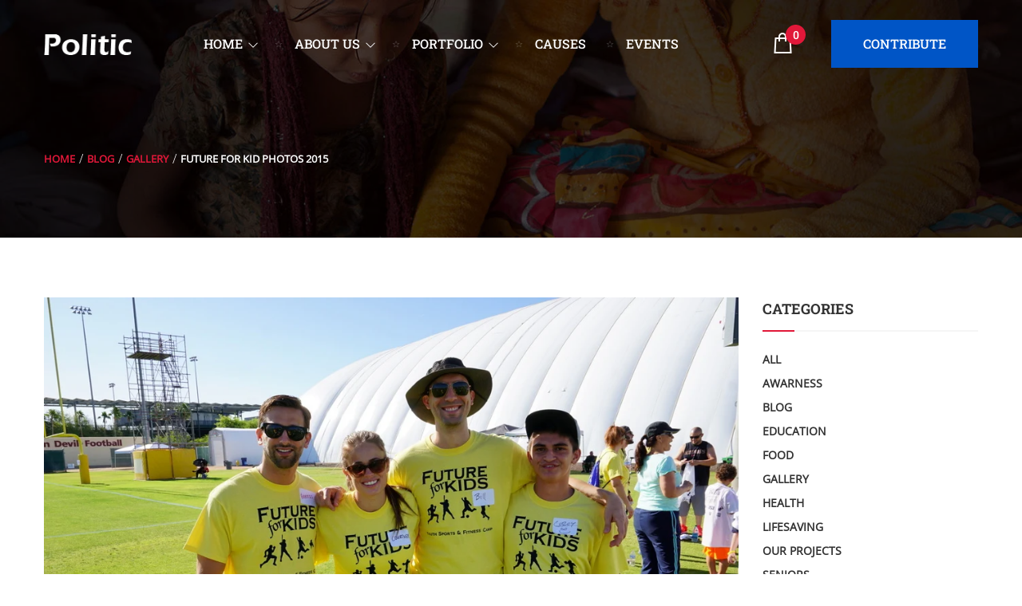

--- FILE ---
content_type: text/html; charset=UTF-8
request_url: https://charitywp.thimpress.com/political/future-for-kid-photos-2015/
body_size: 25551
content:
<!DOCTYPE html>
<html lang="en-US" prefix="og: https://ogp.me/ns#" >
<head>
    <meta charset="UTF-8">
    <meta name="viewport" content="width=device-width, initial-scale=1">
    <link rel="profile" href="https://gmpg.org/xfn/11">
    <link rel="pingback" href="https://charitywp.thimpress.com/political/xmlrpc.php">
		<script type="text/javascript">
		/* <![CDATA[ */
		var ajaxurl = "https://charitywp.thimpress.com/political/wp-admin/admin-ajax.php";
		/* ]]> */
	</script>
	
<!-- Search Engine Optimization by Rank Math - https://rankmath.com/ -->
<title>Future for Kid photos 2015 - Political</title>
<meta name="robots" content="follow, index, max-snippet:-1, max-video-preview:-1, max-image-preview:large"/>
<link rel="canonical" href="https://charitywp.thimpress.com/political/future-for-kid-photos-2015/" />
<meta property="og:locale" content="en_US" />
<meta property="og:type" content="article" />
<meta property="og:title" content="Future for Kid photos 2015 - Political" />
<meta property="og:description" content="Take off for an active day at the Future for Kid event, this is annual event to raise funding for cancer kids." />
<meta property="og:url" content="https://charitywp.thimpress.com/political/future-for-kid-photos-2015/" />
<meta property="og:site_name" content="Charitix - Charity &amp; Non-profit WordPress Theme" />
<meta property="article:section" content="Gallery" />
<meta property="og:image" content="https://charitywp.thimpress.com/political/wp-content/uploads/sites/23/2016/06/Charity-WordPress-theme_F4K_SummerCamp_SW5.jpg" />
<meta property="og:image:secure_url" content="https://charitywp.thimpress.com/political/wp-content/uploads/sites/23/2016/06/Charity-WordPress-theme_F4K_SummerCamp_SW5.jpg" />
<meta property="og:image:width" content="1024" />
<meta property="og:image:height" content="682" />
<meta property="og:image:alt" content="Charity WordPress theme F4K SummerCamp SW5" />
<meta property="og:image:type" content="image/jpeg" />
<meta property="article:published_time" content="2016-06-15T09:27:11+00:00" />
<meta name="twitter:card" content="summary_large_image" />
<meta name="twitter:title" content="Future for Kid photos 2015 - Political" />
<meta name="twitter:description" content="Take off for an active day at the Future for Kid event, this is annual event to raise funding for cancer kids." />
<meta name="twitter:image" content="https://charitywp.thimpress.com/political/wp-content/uploads/sites/23/2016/06/Charity-WordPress-theme_F4K_SummerCamp_SW5.jpg" />
<meta name="twitter:label1" content="Written by" />
<meta name="twitter:data1" content="Peter Parker" />
<meta name="twitter:label2" content="Time to read" />
<meta name="twitter:data2" content="Less than a minute" />
<script type="application/ld+json" class="rank-math-schema">{"@context":"https://schema.org","@graph":[{"@type":"Organization","@id":"https://charitywp.thimpress.com/political/#organization","name":"Charitix - Charity &amp; Non-profit WordPress Theme","url":"https://charitywp.thimpress.com/political"},{"@type":"WebSite","@id":"https://charitywp.thimpress.com/political/#website","url":"https://charitywp.thimpress.com/political","name":"Charitix - Charity &amp; Non-profit WordPress Theme","publisher":{"@id":"https://charitywp.thimpress.com/political/#organization"},"inLanguage":"en-US"},{"@type":"ImageObject","@id":"https://charitywp.thimpress.com/political/wp-content/uploads/sites/23/2016/06/Charity-WordPress-theme_F4K_SummerCamp_SW5.jpg","url":"https://charitywp.thimpress.com/political/wp-content/uploads/sites/23/2016/06/Charity-WordPress-theme_F4K_SummerCamp_SW5.jpg","width":"1024","height":"682","caption":"Charity WordPress theme F4K SummerCamp SW5","inLanguage":"en-US"},{"@type":"BreadcrumbList","@id":"https://charitywp.thimpress.com/political/future-for-kid-photos-2015/#breadcrumb","itemListElement":[{"@type":"ListItem","position":"1","item":{"@id":"https://charitywp.thimpress.com/political","name":"Home"}},{"@type":"ListItem","position":"2","item":{"@id":"https://charitywp.thimpress.com/political/future-for-kid-photos-2015/","name":"Future for Kid photos 2015"}}]},{"@type":"WebPage","@id":"https://charitywp.thimpress.com/political/future-for-kid-photos-2015/#webpage","url":"https://charitywp.thimpress.com/political/future-for-kid-photos-2015/","name":"Future for Kid photos 2015 - Political","datePublished":"2016-06-15T09:27:11+00:00","dateModified":"2016-06-15T09:27:11+00:00","isPartOf":{"@id":"https://charitywp.thimpress.com/political/#website"},"primaryImageOfPage":{"@id":"https://charitywp.thimpress.com/political/wp-content/uploads/sites/23/2016/06/Charity-WordPress-theme_F4K_SummerCamp_SW5.jpg"},"inLanguage":"en-US","breadcrumb":{"@id":"https://charitywp.thimpress.com/political/future-for-kid-photos-2015/#breadcrumb"}},{"@type":"Person","@id":"https://charitywp.thimpress.com/political/author/admin/","name":"Peter Parker","url":"https://charitywp.thimpress.com/political/author/admin/","image":{"@type":"ImageObject","@id":"https://secure.gravatar.com/avatar/bed8bfa1e2d1e6ec913da17113328db55898c57c6a96f89c39bacfae9667a612?s=96&amp;d=mm&amp;r=g","url":"https://secure.gravatar.com/avatar/bed8bfa1e2d1e6ec913da17113328db55898c57c6a96f89c39bacfae9667a612?s=96&amp;d=mm&amp;r=g","caption":"Peter Parker","inLanguage":"en-US"},"worksFor":{"@id":"https://charitywp.thimpress.com/political/#organization"}},{"@type":"BlogPosting","headline":"Future for Kid photos 2015 - Political","datePublished":"2016-06-15T09:27:11+00:00","dateModified":"2016-06-15T09:27:11+00:00","author":{"@id":"https://charitywp.thimpress.com/political/author/admin/","name":"Peter Parker"},"publisher":{"@id":"https://charitywp.thimpress.com/political/#organization"},"description":"Take off for an active day at the Future for Kid event, this is annual event to raise funding for cancer kids.","name":"Future for Kid photos 2015 - Political","@id":"https://charitywp.thimpress.com/political/future-for-kid-photos-2015/#richSnippet","isPartOf":{"@id":"https://charitywp.thimpress.com/political/future-for-kid-photos-2015/#webpage"},"image":{"@id":"https://charitywp.thimpress.com/political/wp-content/uploads/sites/23/2016/06/Charity-WordPress-theme_F4K_SummerCamp_SW5.jpg"},"inLanguage":"en-US","mainEntityOfPage":{"@id":"https://charitywp.thimpress.com/political/future-for-kid-photos-2015/#webpage"}}]}</script>
<!-- /Rank Math WordPress SEO plugin -->

<link rel="alternate" type="application/rss+xml" title="Political &raquo; Feed" href="https://charitywp.thimpress.com/political/feed/" />
<link rel="alternate" type="application/rss+xml" title="Political &raquo; Comments Feed" href="https://charitywp.thimpress.com/political/comments/feed/" />
<link rel="alternate" type="application/rss+xml" title="Political &raquo; Future for Kid photos 2015 Comments Feed" href="https://charitywp.thimpress.com/political/future-for-kid-photos-2015/feed/" />
<link rel="alternate" title="oEmbed (JSON)" type="application/json+oembed" href="https://charitywp.thimpress.com/political/wp-json/oembed/1.0/embed?url=https%3A%2F%2Fcharitywp.thimpress.com%2Fpolitical%2Ffuture-for-kid-photos-2015%2F" />
<link rel="alternate" title="oEmbed (XML)" type="text/xml+oembed" href="https://charitywp.thimpress.com/political/wp-json/oembed/1.0/embed?url=https%3A%2F%2Fcharitywp.thimpress.com%2Fpolitical%2Ffuture-for-kid-photos-2015%2F&#038;format=xml" />
<style id='wp-img-auto-sizes-contain-inline-css' type='text/css'>
img:is([sizes=auto i],[sizes^="auto," i]){contain-intrinsic-size:3000px 1500px}
/*# sourceURL=wp-img-auto-sizes-contain-inline-css */
</style>
<link rel='stylesheet' id='donate-frontend-style-css' href='https://charitywp.thimpress.com/political/wp-content/plugins/fundpress/assets/css/frontend/site.min.css?ver=6.9' type='text/css' media='all' />
<link rel='stylesheet' id='donate-magnific-css' href='https://charitywp.thimpress.com/political/wp-content/plugins/fundpress/inc/libraries/magnific-popup/magnific-popup.css?ver=6.9' type='text/css' media='all' />
<link rel='stylesheet' id='donate-global-css' href='https://charitywp.thimpress.com/political/wp-content/plugins/fundpress/assets/css/global.css?ver=6.9' type='text/css' media='all' />
<style id='wp-emoji-styles-inline-css' type='text/css'>

	img.wp-smiley, img.emoji {
		display: inline !important;
		border: none !important;
		box-shadow: none !important;
		height: 1em !important;
		width: 1em !important;
		margin: 0 0.07em !important;
		vertical-align: -0.1em !important;
		background: none !important;
		padding: 0 !important;
	}
/*# sourceURL=wp-emoji-styles-inline-css */
</style>
<link rel='stylesheet' id='wp-block-library-css' href='https://charitywp.thimpress.com/political/wp-includes/css/dist/block-library/style.min.css?ver=6.9' type='text/css' media='all' />
<style id='wp-block-library-theme-inline-css' type='text/css'>
.wp-block-audio :where(figcaption){color:#555;font-size:13px;text-align:center}.is-dark-theme .wp-block-audio :where(figcaption){color:#ffffffa6}.wp-block-audio{margin:0 0 1em}.wp-block-code{border:1px solid #ccc;border-radius:4px;font-family:Menlo,Consolas,monaco,monospace;padding:.8em 1em}.wp-block-embed :where(figcaption){color:#555;font-size:13px;text-align:center}.is-dark-theme .wp-block-embed :where(figcaption){color:#ffffffa6}.wp-block-embed{margin:0 0 1em}.blocks-gallery-caption{color:#555;font-size:13px;text-align:center}.is-dark-theme .blocks-gallery-caption{color:#ffffffa6}:root :where(.wp-block-image figcaption){color:#555;font-size:13px;text-align:center}.is-dark-theme :root :where(.wp-block-image figcaption){color:#ffffffa6}.wp-block-image{margin:0 0 1em}.wp-block-pullquote{border-bottom:4px solid;border-top:4px solid;color:currentColor;margin-bottom:1.75em}.wp-block-pullquote :where(cite),.wp-block-pullquote :where(footer),.wp-block-pullquote__citation{color:currentColor;font-size:.8125em;font-style:normal;text-transform:uppercase}.wp-block-quote{border-left:.25em solid;margin:0 0 1.75em;padding-left:1em}.wp-block-quote cite,.wp-block-quote footer{color:currentColor;font-size:.8125em;font-style:normal;position:relative}.wp-block-quote:where(.has-text-align-right){border-left:none;border-right:.25em solid;padding-left:0;padding-right:1em}.wp-block-quote:where(.has-text-align-center){border:none;padding-left:0}.wp-block-quote.is-large,.wp-block-quote.is-style-large,.wp-block-quote:where(.is-style-plain){border:none}.wp-block-search .wp-block-search__label{font-weight:700}.wp-block-search__button{border:1px solid #ccc;padding:.375em .625em}:where(.wp-block-group.has-background){padding:1.25em 2.375em}.wp-block-separator.has-css-opacity{opacity:.4}.wp-block-separator{border:none;border-bottom:2px solid;margin-left:auto;margin-right:auto}.wp-block-separator.has-alpha-channel-opacity{opacity:1}.wp-block-separator:not(.is-style-wide):not(.is-style-dots){width:100px}.wp-block-separator.has-background:not(.is-style-dots){border-bottom:none;height:1px}.wp-block-separator.has-background:not(.is-style-wide):not(.is-style-dots){height:2px}.wp-block-table{margin:0 0 1em}.wp-block-table td,.wp-block-table th{word-break:normal}.wp-block-table :where(figcaption){color:#555;font-size:13px;text-align:center}.is-dark-theme .wp-block-table :where(figcaption){color:#ffffffa6}.wp-block-video :where(figcaption){color:#555;font-size:13px;text-align:center}.is-dark-theme .wp-block-video :where(figcaption){color:#ffffffa6}.wp-block-video{margin:0 0 1em}:root :where(.wp-block-template-part.has-background){margin-bottom:0;margin-top:0;padding:1.25em 2.375em}
/*# sourceURL=/wp-includes/css/dist/block-library/theme.min.css */
</style>
<style id='classic-theme-styles-inline-css' type='text/css'>
/*! This file is auto-generated */
.wp-block-button__link{color:#fff;background-color:#32373c;border-radius:9999px;box-shadow:none;text-decoration:none;padding:calc(.667em + 2px) calc(1.333em + 2px);font-size:1.125em}.wp-block-file__button{background:#32373c;color:#fff;text-decoration:none}
/*# sourceURL=/wp-includes/css/classic-themes.min.css */
</style>
<style id='global-styles-inline-css' type='text/css'>
:root{--wp--preset--aspect-ratio--square: 1;--wp--preset--aspect-ratio--4-3: 4/3;--wp--preset--aspect-ratio--3-4: 3/4;--wp--preset--aspect-ratio--3-2: 3/2;--wp--preset--aspect-ratio--2-3: 2/3;--wp--preset--aspect-ratio--16-9: 16/9;--wp--preset--aspect-ratio--9-16: 9/16;--wp--preset--color--black: #000000;--wp--preset--color--cyan-bluish-gray: #abb8c3;--wp--preset--color--white: #ffffff;--wp--preset--color--pale-pink: #f78da7;--wp--preset--color--vivid-red: #cf2e2e;--wp--preset--color--luminous-vivid-orange: #ff6900;--wp--preset--color--luminous-vivid-amber: #fcb900;--wp--preset--color--light-green-cyan: #7bdcb5;--wp--preset--color--vivid-green-cyan: #00d084;--wp--preset--color--pale-cyan-blue: #8ed1fc;--wp--preset--color--vivid-cyan-blue: #0693e3;--wp--preset--color--vivid-purple: #9b51e0;--wp--preset--color--primary: #f8b864;--wp--preset--color--title: #333333;--wp--preset--color--sub-title: #666666;--wp--preset--color--border-input: #dddddd;--wp--preset--gradient--vivid-cyan-blue-to-vivid-purple: linear-gradient(135deg,rgb(6,147,227) 0%,rgb(155,81,224) 100%);--wp--preset--gradient--light-green-cyan-to-vivid-green-cyan: linear-gradient(135deg,rgb(122,220,180) 0%,rgb(0,208,130) 100%);--wp--preset--gradient--luminous-vivid-amber-to-luminous-vivid-orange: linear-gradient(135deg,rgb(252,185,0) 0%,rgb(255,105,0) 100%);--wp--preset--gradient--luminous-vivid-orange-to-vivid-red: linear-gradient(135deg,rgb(255,105,0) 0%,rgb(207,46,46) 100%);--wp--preset--gradient--very-light-gray-to-cyan-bluish-gray: linear-gradient(135deg,rgb(238,238,238) 0%,rgb(169,184,195) 100%);--wp--preset--gradient--cool-to-warm-spectrum: linear-gradient(135deg,rgb(74,234,220) 0%,rgb(151,120,209) 20%,rgb(207,42,186) 40%,rgb(238,44,130) 60%,rgb(251,105,98) 80%,rgb(254,248,76) 100%);--wp--preset--gradient--blush-light-purple: linear-gradient(135deg,rgb(255,206,236) 0%,rgb(152,150,240) 100%);--wp--preset--gradient--blush-bordeaux: linear-gradient(135deg,rgb(254,205,165) 0%,rgb(254,45,45) 50%,rgb(107,0,62) 100%);--wp--preset--gradient--luminous-dusk: linear-gradient(135deg,rgb(255,203,112) 0%,rgb(199,81,192) 50%,rgb(65,88,208) 100%);--wp--preset--gradient--pale-ocean: linear-gradient(135deg,rgb(255,245,203) 0%,rgb(182,227,212) 50%,rgb(51,167,181) 100%);--wp--preset--gradient--electric-grass: linear-gradient(135deg,rgb(202,248,128) 0%,rgb(113,206,126) 100%);--wp--preset--gradient--midnight: linear-gradient(135deg,rgb(2,3,129) 0%,rgb(40,116,252) 100%);--wp--preset--font-size--small: 13px;--wp--preset--font-size--medium: 20px;--wp--preset--font-size--large: 28px;--wp--preset--font-size--x-large: 42px;--wp--preset--font-size--normal: 15px;--wp--preset--font-size--huge: 36px;--wp--preset--spacing--20: 0.44rem;--wp--preset--spacing--30: 0.67rem;--wp--preset--spacing--40: 1rem;--wp--preset--spacing--50: 1.5rem;--wp--preset--spacing--60: 2.25rem;--wp--preset--spacing--70: 3.38rem;--wp--preset--spacing--80: 5.06rem;--wp--preset--shadow--natural: 6px 6px 9px rgba(0, 0, 0, 0.2);--wp--preset--shadow--deep: 12px 12px 50px rgba(0, 0, 0, 0.4);--wp--preset--shadow--sharp: 6px 6px 0px rgba(0, 0, 0, 0.2);--wp--preset--shadow--outlined: 6px 6px 0px -3px rgb(255, 255, 255), 6px 6px rgb(0, 0, 0);--wp--preset--shadow--crisp: 6px 6px 0px rgb(0, 0, 0);}:where(.is-layout-flex){gap: 0.5em;}:where(.is-layout-grid){gap: 0.5em;}body .is-layout-flex{display: flex;}.is-layout-flex{flex-wrap: wrap;align-items: center;}.is-layout-flex > :is(*, div){margin: 0;}body .is-layout-grid{display: grid;}.is-layout-grid > :is(*, div){margin: 0;}:where(.wp-block-columns.is-layout-flex){gap: 2em;}:where(.wp-block-columns.is-layout-grid){gap: 2em;}:where(.wp-block-post-template.is-layout-flex){gap: 1.25em;}:where(.wp-block-post-template.is-layout-grid){gap: 1.25em;}.has-black-color{color: var(--wp--preset--color--black) !important;}.has-cyan-bluish-gray-color{color: var(--wp--preset--color--cyan-bluish-gray) !important;}.has-white-color{color: var(--wp--preset--color--white) !important;}.has-pale-pink-color{color: var(--wp--preset--color--pale-pink) !important;}.has-vivid-red-color{color: var(--wp--preset--color--vivid-red) !important;}.has-luminous-vivid-orange-color{color: var(--wp--preset--color--luminous-vivid-orange) !important;}.has-luminous-vivid-amber-color{color: var(--wp--preset--color--luminous-vivid-amber) !important;}.has-light-green-cyan-color{color: var(--wp--preset--color--light-green-cyan) !important;}.has-vivid-green-cyan-color{color: var(--wp--preset--color--vivid-green-cyan) !important;}.has-pale-cyan-blue-color{color: var(--wp--preset--color--pale-cyan-blue) !important;}.has-vivid-cyan-blue-color{color: var(--wp--preset--color--vivid-cyan-blue) !important;}.has-vivid-purple-color{color: var(--wp--preset--color--vivid-purple) !important;}.has-black-background-color{background-color: var(--wp--preset--color--black) !important;}.has-cyan-bluish-gray-background-color{background-color: var(--wp--preset--color--cyan-bluish-gray) !important;}.has-white-background-color{background-color: var(--wp--preset--color--white) !important;}.has-pale-pink-background-color{background-color: var(--wp--preset--color--pale-pink) !important;}.has-vivid-red-background-color{background-color: var(--wp--preset--color--vivid-red) !important;}.has-luminous-vivid-orange-background-color{background-color: var(--wp--preset--color--luminous-vivid-orange) !important;}.has-luminous-vivid-amber-background-color{background-color: var(--wp--preset--color--luminous-vivid-amber) !important;}.has-light-green-cyan-background-color{background-color: var(--wp--preset--color--light-green-cyan) !important;}.has-vivid-green-cyan-background-color{background-color: var(--wp--preset--color--vivid-green-cyan) !important;}.has-pale-cyan-blue-background-color{background-color: var(--wp--preset--color--pale-cyan-blue) !important;}.has-vivid-cyan-blue-background-color{background-color: var(--wp--preset--color--vivid-cyan-blue) !important;}.has-vivid-purple-background-color{background-color: var(--wp--preset--color--vivid-purple) !important;}.has-black-border-color{border-color: var(--wp--preset--color--black) !important;}.has-cyan-bluish-gray-border-color{border-color: var(--wp--preset--color--cyan-bluish-gray) !important;}.has-white-border-color{border-color: var(--wp--preset--color--white) !important;}.has-pale-pink-border-color{border-color: var(--wp--preset--color--pale-pink) !important;}.has-vivid-red-border-color{border-color: var(--wp--preset--color--vivid-red) !important;}.has-luminous-vivid-orange-border-color{border-color: var(--wp--preset--color--luminous-vivid-orange) !important;}.has-luminous-vivid-amber-border-color{border-color: var(--wp--preset--color--luminous-vivid-amber) !important;}.has-light-green-cyan-border-color{border-color: var(--wp--preset--color--light-green-cyan) !important;}.has-vivid-green-cyan-border-color{border-color: var(--wp--preset--color--vivid-green-cyan) !important;}.has-pale-cyan-blue-border-color{border-color: var(--wp--preset--color--pale-cyan-blue) !important;}.has-vivid-cyan-blue-border-color{border-color: var(--wp--preset--color--vivid-cyan-blue) !important;}.has-vivid-purple-border-color{border-color: var(--wp--preset--color--vivid-purple) !important;}.has-vivid-cyan-blue-to-vivid-purple-gradient-background{background: var(--wp--preset--gradient--vivid-cyan-blue-to-vivid-purple) !important;}.has-light-green-cyan-to-vivid-green-cyan-gradient-background{background: var(--wp--preset--gradient--light-green-cyan-to-vivid-green-cyan) !important;}.has-luminous-vivid-amber-to-luminous-vivid-orange-gradient-background{background: var(--wp--preset--gradient--luminous-vivid-amber-to-luminous-vivid-orange) !important;}.has-luminous-vivid-orange-to-vivid-red-gradient-background{background: var(--wp--preset--gradient--luminous-vivid-orange-to-vivid-red) !important;}.has-very-light-gray-to-cyan-bluish-gray-gradient-background{background: var(--wp--preset--gradient--very-light-gray-to-cyan-bluish-gray) !important;}.has-cool-to-warm-spectrum-gradient-background{background: var(--wp--preset--gradient--cool-to-warm-spectrum) !important;}.has-blush-light-purple-gradient-background{background: var(--wp--preset--gradient--blush-light-purple) !important;}.has-blush-bordeaux-gradient-background{background: var(--wp--preset--gradient--blush-bordeaux) !important;}.has-luminous-dusk-gradient-background{background: var(--wp--preset--gradient--luminous-dusk) !important;}.has-pale-ocean-gradient-background{background: var(--wp--preset--gradient--pale-ocean) !important;}.has-electric-grass-gradient-background{background: var(--wp--preset--gradient--electric-grass) !important;}.has-midnight-gradient-background{background: var(--wp--preset--gradient--midnight) !important;}.has-small-font-size{font-size: var(--wp--preset--font-size--small) !important;}.has-medium-font-size{font-size: var(--wp--preset--font-size--medium) !important;}.has-large-font-size{font-size: var(--wp--preset--font-size--large) !important;}.has-x-large-font-size{font-size: var(--wp--preset--font-size--x-large) !important;}
:where(.wp-block-post-template.is-layout-flex){gap: 1.25em;}:where(.wp-block-post-template.is-layout-grid){gap: 1.25em;}
:where(.wp-block-term-template.is-layout-flex){gap: 1.25em;}:where(.wp-block-term-template.is-layout-grid){gap: 1.25em;}
:where(.wp-block-columns.is-layout-flex){gap: 2em;}:where(.wp-block-columns.is-layout-grid){gap: 2em;}
:root :where(.wp-block-pullquote){font-size: 1.5em;line-height: 1.6;}
/*# sourceURL=global-styles-inline-css */
</style>
<link rel='stylesheet' id='contact-form-7-css' href='https://charitywp.thimpress.com/political/wp-content/plugins/contact-form-7/includes/css/styles.css?ver=6.1.4' type='text/css' media='all' />
<link rel='stylesheet' id='tp-portfolio-style-css' href='https://charitywp.thimpress.com/political/wp-content/plugins/tp-portfolio/assets/css/style.css?ver=2.0.0' type='text/css' media='all' />
<link rel='stylesheet' id='woocommerce-layout-css' href='https://charitywp.thimpress.com/political/wp-content/plugins/woocommerce/assets/css/woocommerce-layout.css?ver=10.3.7' type='text/css' media='all' />
<link rel='stylesheet' id='woocommerce-general-css' href='https://charitywp.thimpress.com/political/wp-content/plugins/woocommerce/assets/css/woocommerce.css?ver=10.3.7' type='text/css' media='all' />
<style id='woocommerce-inline-inline-css' type='text/css'>
.woocommerce form .form-row .required { visibility: visible; }
/*# sourceURL=woocommerce-inline-inline-css */
</style>
<link rel='stylesheet' id='wpems-magnific-popup-css-css' href='https://charitywp.thimpress.com/political/wp-content/plugins/wp-events-manager/inc/libraries//magnific-popup/css/magnific-popup.css?ver=2.1.8' type='text/css' media='all' />
<link rel='stylesheet' id='brands-styles-css' href='https://charitywp.thimpress.com/political/wp-content/plugins/woocommerce/assets/css/brands.css?ver=10.3.7' type='text/css' media='all' />
<link rel='stylesheet' id='thim-style-css' href='https://charitywp.thimpress.com/political/wp-content/themes/charitywp/style.css?ver=3.6.4' type='text/css' media='all' />
<style id='thim-style-inline-css' type='text/css'>
:root{--thim-body-primary-color:#e11839;--thim-body-primary-color_rgb:225,24,57;--thim-body-secondary-color:#0055c6;--thim-body-secondary-color_rgb:0,85,198;--thim-body-third-color:#0f7dcc;--thim-body-bg-color:#ffffff;--thim-logo-width:110px;--thim-site-home-width:1410px;--thim-header-bg-color:rgba(255,255,255,0);--thim-header-text-color:#ffffff;--thim-header-toolbar-bg-color:#1e4655;--thim-header-toolbar-text-color:#7c9199;--thim-header-toolbar-link-color:#7c9199;--thim-header-toolbar-a-hover-color:#f8d98e;--thim-header-typography-font-family:Roboto Slab;--thim-header-typography-variant:500;--thim-header-typography-font-size:14px;--thim-main-menu-font-family:Roboto Slab;--thim-main-menu-variant:regular;--thim-main-menu-font-size:16px;--thim-header-line-color:rgba(255,255,255,0.2);--thim-header-border-color:rgba(255,255,255,0);--thim-header-menu-text-color:#ffffff;--thim-header-menu-link-hover-color:#e11839;--thim-header-menu-bg-color:rgba(255,255,255,0);--thim-topbar-background-color:#ffffff;--thim-font-topbar-font-size:12px;--thim-font-topbar-color:rgba(0,0,0,0.80);--thim-topbar-right-background-color:#313131;--thim-header-sticky-bg-color:rgba(0,0,0,0.6);--thim-header-sticky-text-color:#ffffff;--thim-header-sticky-link-hover-color:#e11839;--thim-header-submenu-bg-color:#ffffff;--thim-header-submenu-text-color:#000000;--thim-header-submenu-link-hover-color:#e11839;--thim-header-submenu-typography-font-family:Roboto Slab;--thim-header-submenu-typography-variant:500;--thim-header-submenu-typography-font-size:15px;--thim-header-mobile-menu-link-hover-color:#e11839;--thim-header-mobile-menu-bg-color:#343434;--thim-header-mobile-menu-text-color:#ffffff;--thim-header-mobile-menu-line-color:#f3f3f3;--thim-mobile-menu-font-family:Roboto Slab;--thim-mobile-menu-variant:regular;--thim-mobile-menu-font-size:14px;--thim-page-title-height:500px;--thim-page-title-background-color:333;--thim-page-title-room-height:640px;--thim-header-sidebar-width:350px;--thim-font-page-title-font-size:48px;--thim-font-page-title-color:#ffffff;--thim-font-page-title-text-align:center;--thim-font-page-title-description-font-size:20px;--thim-font-page-title-description-color:#ffffff;--thim-page-title-breadcrumb-font-size:12px;--thim-page-title-breadcrumb-color:#9A9A9A;--thim-sidebar-widget-background-color:#ffffff;--thim-sidebar-widget-margin-bottom:30px;--thim-sidebar-widget-title-font-size:18px;--thim-sidebar-widget-title-color:#E7AD44;--thim-font-other-font-family:Oswald;--thim-font-other-color:#aaa;--thim-font-body-font-family:Open Sans;--thim-font-body-variant:300;--thim-font-body-font-size:16px;--thim-font-body-line-height:1.6em;--thim-font-body-letter-spacing:0;--thim-font-body-color:#666666;--thim-font-body-text-transform:none;--thim-font-title-font-family:Roboto Slab;--thim-font-title-color:#333333;--thim-font-title-variant:700;--thim-font-h1-font-size:36px;--thim-font-h1-line-height:1.6em;--thim-font-h1-text-transform:none;--thim-font-h2-font-size:32px;--thim-font-h2-line-height:1.6em;--thim-font-h2-text-transform:capitalize;--thim-font-h3-font-size:24px;--thim-font-h3-line-height:1.6em;--thim-font-h3-text-transform:uppercase;--thim-font-h4-font-size:18px;--thim-font-h4-line-height:1.6em;--thim-font-h4-text-transform:none;--thim-font-h5-font-size:16px;--thim-font-h5-line-height:1.6em;--thim-font-h5-text-transform:none;--thim-font-h6-font-size:16px;--thim-font-h6-line-height:1.4em;--thim-font-h6-text-transform:none;--thim-thim-preload-style-background:#ffffff;--thim-thim-preload-style-color:#e11839;--thim-footer-bg-color:rgba(43,43,43,0);--thim-to-top-text-color:#fff;--thim-to-top-icon-color:#ffffff;--thim-footer-text-color:#ffffff;--thim-font-copyright-color-title:#ffffff;--thim-font-copyright-color-text:#8a8a8a;--thim-font-copyright-color-link:#8a8a8a;--thim-font-copyright-color-hover:#e7ad44;--thim-copyright-background-color:#f7f4f2;--thim-donate-loading-image:url("https://charitywp.thimpress.com/elementer01/wp-content/themes/charitywp/assets/images/loading.gif");--thim-bg-pattern:url("https://charitywp.thimpress.com/elementer01/wp-content/themes/charitywp//images/patterns/pattern1.png");--thim-bg-repeat:no-repeat;--thim-bg-position:center center;--thim-bg-attachment:inherit;--thim-bg-size:inherit;}
/*# sourceURL=thim-style-inline-css */
</style>
<link rel='stylesheet' id='font-awesome-5-all-css' href='https://charitywp.thimpress.com/political/wp-content/themes/charitywp/assets/css/all.min.css?ver=3.6.4' type='text/css' media='all' />
<link rel='stylesheet' id='font-awesome-4-shim-css' href='https://charitywp.thimpress.com/political/wp-content/themes/charitywp/assets/css/v4-shims.min.css?ver=3.6.4' type='text/css' media='all' />
<link rel='stylesheet' id='line-awesome-css' href='https://charitywp.thimpress.com/political/wp-content/themes/charitywp/assets/css/line-awesome.min.css?ver=3.6.4' type='text/css' media='all' />
<link rel='stylesheet' id='jquery-ui-smoothness-css' href='https://charitywp.thimpress.com/political/wp-content/plugins/contact-form-7/includes/js/jquery-ui/themes/smoothness/jquery-ui.min.css?ver=1.12.1' type='text/css' media='screen' />
<script type="text/javascript" src="https://charitywp.thimpress.com/political/wp-includes/js/jquery/jquery.min.js?ver=3.7.1" id="jquery-core-js"></script>
<script type="text/javascript" src="https://charitywp.thimpress.com/political/wp-includes/js/jquery/jquery-migrate.min.js?ver=3.4.1" id="jquery-migrate-js"></script>
<script type="text/javascript" src="https://charitywp.thimpress.com/political/wp-content/plugins/woocommerce/assets/js/jquery-blockui/jquery.blockUI.min.js?ver=2.7.0-wc.10.3.7" id="wc-jquery-blockui-js" defer="defer" data-wp-strategy="defer"></script>
<script type="text/javascript" id="wc-add-to-cart-js-extra">
/* <![CDATA[ */
var wc_add_to_cart_params = {"ajax_url":"/political/wp-admin/admin-ajax.php","wc_ajax_url":"/political/?wc-ajax=%%endpoint%%","i18n_view_cart":"View cart","cart_url":"https://charitywp.thimpress.com/political/cart/","is_cart":"","cart_redirect_after_add":"no"};
//# sourceURL=wc-add-to-cart-js-extra
/* ]]> */
</script>
<script type="text/javascript" src="https://charitywp.thimpress.com/political/wp-content/plugins/woocommerce/assets/js/frontend/add-to-cart.min.js?ver=10.3.7" id="wc-add-to-cart-js" defer="defer" data-wp-strategy="defer"></script>
<script type="text/javascript" src="https://charitywp.thimpress.com/political/wp-content/plugins/woocommerce/assets/js/js-cookie/js.cookie.min.js?ver=2.1.4-wc.10.3.7" id="wc-js-cookie-js" defer="defer" data-wp-strategy="defer"></script>
<script type="text/javascript" id="woocommerce-js-extra">
/* <![CDATA[ */
var woocommerce_params = {"ajax_url":"/political/wp-admin/admin-ajax.php","wc_ajax_url":"/political/?wc-ajax=%%endpoint%%","i18n_password_show":"Show password","i18n_password_hide":"Hide password"};
//# sourceURL=woocommerce-js-extra
/* ]]> */
</script>
<script type="text/javascript" src="https://charitywp.thimpress.com/political/wp-content/plugins/woocommerce/assets/js/frontend/woocommerce.min.js?ver=10.3.7" id="woocommerce-js" defer="defer" data-wp-strategy="defer"></script>
<link rel="https://api.w.org/" href="https://charitywp.thimpress.com/political/wp-json/" /><link rel="alternate" title="JSON" type="application/json" href="https://charitywp.thimpress.com/political/wp-json/wp/v2/posts/5092" /><link rel="EditURI" type="application/rsd+xml" title="RSD" href="https://charitywp.thimpress.com/political/xmlrpc.php?rsd" />
<meta name="generator" content="WordPress 6.9" />
<link rel='shortlink' href='https://charitywp.thimpress.com/political/?p=5092' />
	<noscript><style>.woocommerce-product-gallery{ opacity: 1 !important; }</style></noscript>
	            <script type="text/javascript">
                function tc_insert_internal_css(css) {
                    var tc_style = document.createElement("style");
                    tc_style.type = "text/css";
                    tc_style.setAttribute('data-type', 'tc-internal-css');
                    var tc_style_content = document.createTextNode(css);
                    tc_style.appendChild(tc_style_content);
                    document.head.appendChild(tc_style);
                }
            </script>
			<meta name="generator" content="Elementor 3.33.4; features: additional_custom_breakpoints; settings: css_print_method-internal, google_font-enabled, font_display-auto">
			<style>
				.e-con.e-parent:nth-of-type(n+4):not(.e-lazyloaded):not(.e-no-lazyload),
				.e-con.e-parent:nth-of-type(n+4):not(.e-lazyloaded):not(.e-no-lazyload) * {
					background-image: none !important;
				}
				@media screen and (max-height: 1024px) {
					.e-con.e-parent:nth-of-type(n+3):not(.e-lazyloaded):not(.e-no-lazyload),
					.e-con.e-parent:nth-of-type(n+3):not(.e-lazyloaded):not(.e-no-lazyload) * {
						background-image: none !important;
					}
				}
				@media screen and (max-height: 640px) {
					.e-con.e-parent:nth-of-type(n+2):not(.e-lazyloaded):not(.e-no-lazyload),
					.e-con.e-parent:nth-of-type(n+2):not(.e-lazyloaded):not(.e-no-lazyload) * {
						background-image: none !important;
					}
				}
			</style>
			<meta name="generator" content="Powered by Slider Revolution 6.7.38 - responsive, Mobile-Friendly Slider Plugin for WordPress with comfortable drag and drop interface." />
<link rel="icon" href="https://charitywp.thimpress.com/political/wp-content/uploads/sites/23/2022/03/cropped-fav-32x32.png" sizes="32x32" />
<link rel="icon" href="https://charitywp.thimpress.com/political/wp-content/uploads/sites/23/2022/03/cropped-fav-192x192.png" sizes="192x192" />
<link rel="apple-touch-icon" href="https://charitywp.thimpress.com/political/wp-content/uploads/sites/23/2022/03/cropped-fav-180x180.png" />
<meta name="msapplication-TileImage" content="https://charitywp.thimpress.com/political/wp-content/uploads/sites/23/2022/03/cropped-fav-270x270.png" />
<script>function setREVStartSize(e){
			//window.requestAnimationFrame(function() {
				window.RSIW = window.RSIW===undefined ? window.innerWidth : window.RSIW;
				window.RSIH = window.RSIH===undefined ? window.innerHeight : window.RSIH;
				try {
					var pw = document.getElementById(e.c).parentNode.offsetWidth,
						newh;
					pw = pw===0 || isNaN(pw) || (e.l=="fullwidth" || e.layout=="fullwidth") ? window.RSIW : pw;
					e.tabw = e.tabw===undefined ? 0 : parseInt(e.tabw);
					e.thumbw = e.thumbw===undefined ? 0 : parseInt(e.thumbw);
					e.tabh = e.tabh===undefined ? 0 : parseInt(e.tabh);
					e.thumbh = e.thumbh===undefined ? 0 : parseInt(e.thumbh);
					e.tabhide = e.tabhide===undefined ? 0 : parseInt(e.tabhide);
					e.thumbhide = e.thumbhide===undefined ? 0 : parseInt(e.thumbhide);
					e.mh = e.mh===undefined || e.mh=="" || e.mh==="auto" ? 0 : parseInt(e.mh,0);
					if(e.layout==="fullscreen" || e.l==="fullscreen")
						newh = Math.max(e.mh,window.RSIH);
					else{
						e.gw = Array.isArray(e.gw) ? e.gw : [e.gw];
						for (var i in e.rl) if (e.gw[i]===undefined || e.gw[i]===0) e.gw[i] = e.gw[i-1];
						e.gh = e.el===undefined || e.el==="" || (Array.isArray(e.el) && e.el.length==0)? e.gh : e.el;
						e.gh = Array.isArray(e.gh) ? e.gh : [e.gh];
						for (var i in e.rl) if (e.gh[i]===undefined || e.gh[i]===0) e.gh[i] = e.gh[i-1];
											
						var nl = new Array(e.rl.length),
							ix = 0,
							sl;
						e.tabw = e.tabhide>=pw ? 0 : e.tabw;
						e.thumbw = e.thumbhide>=pw ? 0 : e.thumbw;
						e.tabh = e.tabhide>=pw ? 0 : e.tabh;
						e.thumbh = e.thumbhide>=pw ? 0 : e.thumbh;
						for (var i in e.rl) nl[i] = e.rl[i]<window.RSIW ? 0 : e.rl[i];
						sl = nl[0];
						for (var i in nl) if (sl>nl[i] && nl[i]>0) { sl = nl[i]; ix=i;}
						var m = pw>(e.gw[ix]+e.tabw+e.thumbw) ? 1 : (pw-(e.tabw+e.thumbw)) / (e.gw[ix]);
						newh =  (e.gh[ix] * m) + (e.tabh + e.thumbh);
					}
					var el = document.getElementById(e.c);
					if (el!==null && el) el.style.height = newh+"px";
					el = document.getElementById(e.c+"_wrapper");
					if (el!==null && el) {
						el.style.height = newh+"px";
						el.style.display = "block";
					}
				} catch(e){
					console.log("Failure at Presize of Slider:" + e)
				}
			//});
		  };</script>
		<style type="text/css" id="wp-custom-css">
			.fb_dialog.fb_dialog_advanced.fb_shrink_active {bottom:60pt!important;right:39px !important;}

.fb-customerchat.fb_invisible_flow.fb_iframe_widget iframe {bottom: 112pt !important;right:39px !important;}		</style>
		<style id="thim-customizer-inline-styles">/* cyrillic-ext */
@font-face {
  font-family: 'Open Sans';
  font-style: normal;
  font-weight: 300;
  font-stretch: 100%;
  font-display: swap;
  src: url(https://charitywp.thimpress.com/political/wp-content/uploads/sites/23/thim-fonts/open-sans/memvYaGs126MiZpBA-UvWbX2vVnXBbObj2OVTSKmu1aB.woff2) format('woff2');
  unicode-range: U+0460-052F, U+1C80-1C8A, U+20B4, U+2DE0-2DFF, U+A640-A69F, U+FE2E-FE2F;
}
/* cyrillic */
@font-face {
  font-family: 'Open Sans';
  font-style: normal;
  font-weight: 300;
  font-stretch: 100%;
  font-display: swap;
  src: url(https://charitywp.thimpress.com/political/wp-content/uploads/sites/23/thim-fonts/open-sans/memvYaGs126MiZpBA-UvWbX2vVnXBbObj2OVTSumu1aB.woff2) format('woff2');
  unicode-range: U+0301, U+0400-045F, U+0490-0491, U+04B0-04B1, U+2116;
}
/* greek-ext */
@font-face {
  font-family: 'Open Sans';
  font-style: normal;
  font-weight: 300;
  font-stretch: 100%;
  font-display: swap;
  src: url(https://charitywp.thimpress.com/political/wp-content/uploads/sites/23/thim-fonts/open-sans/memvYaGs126MiZpBA-UvWbX2vVnXBbObj2OVTSOmu1aB.woff2) format('woff2');
  unicode-range: U+1F00-1FFF;
}
/* greek */
@font-face {
  font-family: 'Open Sans';
  font-style: normal;
  font-weight: 300;
  font-stretch: 100%;
  font-display: swap;
  src: url(https://charitywp.thimpress.com/political/wp-content/uploads/sites/23/thim-fonts/open-sans/memvYaGs126MiZpBA-UvWbX2vVnXBbObj2OVTSymu1aB.woff2) format('woff2');
  unicode-range: U+0370-0377, U+037A-037F, U+0384-038A, U+038C, U+038E-03A1, U+03A3-03FF;
}
/* hebrew */
@font-face {
  font-family: 'Open Sans';
  font-style: normal;
  font-weight: 300;
  font-stretch: 100%;
  font-display: swap;
  src: url(https://charitywp.thimpress.com/political/wp-content/uploads/sites/23/thim-fonts/open-sans/memvYaGs126MiZpBA-UvWbX2vVnXBbObj2OVTS2mu1aB.woff2) format('woff2');
  unicode-range: U+0307-0308, U+0590-05FF, U+200C-2010, U+20AA, U+25CC, U+FB1D-FB4F;
}
/* math */
@font-face {
  font-family: 'Open Sans';
  font-style: normal;
  font-weight: 300;
  font-stretch: 100%;
  font-display: swap;
  src: url(https://charitywp.thimpress.com/political/wp-content/uploads/sites/23/thim-fonts/open-sans/memvYaGs126MiZpBA-UvWbX2vVnXBbObj2OVTVOmu1aB.woff2) format('woff2');
  unicode-range: U+0302-0303, U+0305, U+0307-0308, U+0310, U+0312, U+0315, U+031A, U+0326-0327, U+032C, U+032F-0330, U+0332-0333, U+0338, U+033A, U+0346, U+034D, U+0391-03A1, U+03A3-03A9, U+03B1-03C9, U+03D1, U+03D5-03D6, U+03F0-03F1, U+03F4-03F5, U+2016-2017, U+2034-2038, U+203C, U+2040, U+2043, U+2047, U+2050, U+2057, U+205F, U+2070-2071, U+2074-208E, U+2090-209C, U+20D0-20DC, U+20E1, U+20E5-20EF, U+2100-2112, U+2114-2115, U+2117-2121, U+2123-214F, U+2190, U+2192, U+2194-21AE, U+21B0-21E5, U+21F1-21F2, U+21F4-2211, U+2213-2214, U+2216-22FF, U+2308-230B, U+2310, U+2319, U+231C-2321, U+2336-237A, U+237C, U+2395, U+239B-23B7, U+23D0, U+23DC-23E1, U+2474-2475, U+25AF, U+25B3, U+25B7, U+25BD, U+25C1, U+25CA, U+25CC, U+25FB, U+266D-266F, U+27C0-27FF, U+2900-2AFF, U+2B0E-2B11, U+2B30-2B4C, U+2BFE, U+3030, U+FF5B, U+FF5D, U+1D400-1D7FF, U+1EE00-1EEFF;
}
/* symbols */
@font-face {
  font-family: 'Open Sans';
  font-style: normal;
  font-weight: 300;
  font-stretch: 100%;
  font-display: swap;
  src: url(https://charitywp.thimpress.com/political/wp-content/uploads/sites/23/thim-fonts/open-sans/memvYaGs126MiZpBA-UvWbX2vVnXBbObj2OVTUGmu1aB.woff2) format('woff2');
  unicode-range: U+0001-000C, U+000E-001F, U+007F-009F, U+20DD-20E0, U+20E2-20E4, U+2150-218F, U+2190, U+2192, U+2194-2199, U+21AF, U+21E6-21F0, U+21F3, U+2218-2219, U+2299, U+22C4-22C6, U+2300-243F, U+2440-244A, U+2460-24FF, U+25A0-27BF, U+2800-28FF, U+2921-2922, U+2981, U+29BF, U+29EB, U+2B00-2BFF, U+4DC0-4DFF, U+FFF9-FFFB, U+10140-1018E, U+10190-1019C, U+101A0, U+101D0-101FD, U+102E0-102FB, U+10E60-10E7E, U+1D2C0-1D2D3, U+1D2E0-1D37F, U+1F000-1F0FF, U+1F100-1F1AD, U+1F1E6-1F1FF, U+1F30D-1F30F, U+1F315, U+1F31C, U+1F31E, U+1F320-1F32C, U+1F336, U+1F378, U+1F37D, U+1F382, U+1F393-1F39F, U+1F3A7-1F3A8, U+1F3AC-1F3AF, U+1F3C2, U+1F3C4-1F3C6, U+1F3CA-1F3CE, U+1F3D4-1F3E0, U+1F3ED, U+1F3F1-1F3F3, U+1F3F5-1F3F7, U+1F408, U+1F415, U+1F41F, U+1F426, U+1F43F, U+1F441-1F442, U+1F444, U+1F446-1F449, U+1F44C-1F44E, U+1F453, U+1F46A, U+1F47D, U+1F4A3, U+1F4B0, U+1F4B3, U+1F4B9, U+1F4BB, U+1F4BF, U+1F4C8-1F4CB, U+1F4D6, U+1F4DA, U+1F4DF, U+1F4E3-1F4E6, U+1F4EA-1F4ED, U+1F4F7, U+1F4F9-1F4FB, U+1F4FD-1F4FE, U+1F503, U+1F507-1F50B, U+1F50D, U+1F512-1F513, U+1F53E-1F54A, U+1F54F-1F5FA, U+1F610, U+1F650-1F67F, U+1F687, U+1F68D, U+1F691, U+1F694, U+1F698, U+1F6AD, U+1F6B2, U+1F6B9-1F6BA, U+1F6BC, U+1F6C6-1F6CF, U+1F6D3-1F6D7, U+1F6E0-1F6EA, U+1F6F0-1F6F3, U+1F6F7-1F6FC, U+1F700-1F7FF, U+1F800-1F80B, U+1F810-1F847, U+1F850-1F859, U+1F860-1F887, U+1F890-1F8AD, U+1F8B0-1F8BB, U+1F8C0-1F8C1, U+1F900-1F90B, U+1F93B, U+1F946, U+1F984, U+1F996, U+1F9E9, U+1FA00-1FA6F, U+1FA70-1FA7C, U+1FA80-1FA89, U+1FA8F-1FAC6, U+1FACE-1FADC, U+1FADF-1FAE9, U+1FAF0-1FAF8, U+1FB00-1FBFF;
}
/* vietnamese */
@font-face {
  font-family: 'Open Sans';
  font-style: normal;
  font-weight: 300;
  font-stretch: 100%;
  font-display: swap;
  src: url(https://charitywp.thimpress.com/political/wp-content/uploads/sites/23/thim-fonts/open-sans/memvYaGs126MiZpBA-UvWbX2vVnXBbObj2OVTSCmu1aB.woff2) format('woff2');
  unicode-range: U+0102-0103, U+0110-0111, U+0128-0129, U+0168-0169, U+01A0-01A1, U+01AF-01B0, U+0300-0301, U+0303-0304, U+0308-0309, U+0323, U+0329, U+1EA0-1EF9, U+20AB;
}
/* latin-ext */
@font-face {
  font-family: 'Open Sans';
  font-style: normal;
  font-weight: 300;
  font-stretch: 100%;
  font-display: swap;
  src: url(https://charitywp.thimpress.com/political/wp-content/uploads/sites/23/thim-fonts/open-sans/memvYaGs126MiZpBA-UvWbX2vVnXBbObj2OVTSGmu1aB.woff2) format('woff2');
  unicode-range: U+0100-02BA, U+02BD-02C5, U+02C7-02CC, U+02CE-02D7, U+02DD-02FF, U+0304, U+0308, U+0329, U+1D00-1DBF, U+1E00-1E9F, U+1EF2-1EFF, U+2020, U+20A0-20AB, U+20AD-20C0, U+2113, U+2C60-2C7F, U+A720-A7FF;
}
/* latin */
@font-face {
  font-family: 'Open Sans';
  font-style: normal;
  font-weight: 300;
  font-stretch: 100%;
  font-display: swap;
  src: url(https://charitywp.thimpress.com/political/wp-content/uploads/sites/23/thim-fonts/open-sans/memvYaGs126MiZpBA-UvWbX2vVnXBbObj2OVTS-muw.woff2) format('woff2');
  unicode-range: U+0000-00FF, U+0131, U+0152-0153, U+02BB-02BC, U+02C6, U+02DA, U+02DC, U+0304, U+0308, U+0329, U+2000-206F, U+20AC, U+2122, U+2191, U+2193, U+2212, U+2215, U+FEFF, U+FFFD;
}
/* cyrillic-ext */
@font-face {
  font-family: 'Open Sans';
  font-style: normal;
  font-weight: 400;
  font-stretch: 100%;
  font-display: swap;
  src: url(https://charitywp.thimpress.com/political/wp-content/uploads/sites/23/thim-fonts/open-sans/memvYaGs126MiZpBA-UvWbX2vVnXBbObj2OVTSKmu1aB.woff2) format('woff2');
  unicode-range: U+0460-052F, U+1C80-1C8A, U+20B4, U+2DE0-2DFF, U+A640-A69F, U+FE2E-FE2F;
}
/* cyrillic */
@font-face {
  font-family: 'Open Sans';
  font-style: normal;
  font-weight: 400;
  font-stretch: 100%;
  font-display: swap;
  src: url(https://charitywp.thimpress.com/political/wp-content/uploads/sites/23/thim-fonts/open-sans/memvYaGs126MiZpBA-UvWbX2vVnXBbObj2OVTSumu1aB.woff2) format('woff2');
  unicode-range: U+0301, U+0400-045F, U+0490-0491, U+04B0-04B1, U+2116;
}
/* greek-ext */
@font-face {
  font-family: 'Open Sans';
  font-style: normal;
  font-weight: 400;
  font-stretch: 100%;
  font-display: swap;
  src: url(https://charitywp.thimpress.com/political/wp-content/uploads/sites/23/thim-fonts/open-sans/memvYaGs126MiZpBA-UvWbX2vVnXBbObj2OVTSOmu1aB.woff2) format('woff2');
  unicode-range: U+1F00-1FFF;
}
/* greek */
@font-face {
  font-family: 'Open Sans';
  font-style: normal;
  font-weight: 400;
  font-stretch: 100%;
  font-display: swap;
  src: url(https://charitywp.thimpress.com/political/wp-content/uploads/sites/23/thim-fonts/open-sans/memvYaGs126MiZpBA-UvWbX2vVnXBbObj2OVTSymu1aB.woff2) format('woff2');
  unicode-range: U+0370-0377, U+037A-037F, U+0384-038A, U+038C, U+038E-03A1, U+03A3-03FF;
}
/* hebrew */
@font-face {
  font-family: 'Open Sans';
  font-style: normal;
  font-weight: 400;
  font-stretch: 100%;
  font-display: swap;
  src: url(https://charitywp.thimpress.com/political/wp-content/uploads/sites/23/thim-fonts/open-sans/memvYaGs126MiZpBA-UvWbX2vVnXBbObj2OVTS2mu1aB.woff2) format('woff2');
  unicode-range: U+0307-0308, U+0590-05FF, U+200C-2010, U+20AA, U+25CC, U+FB1D-FB4F;
}
/* math */
@font-face {
  font-family: 'Open Sans';
  font-style: normal;
  font-weight: 400;
  font-stretch: 100%;
  font-display: swap;
  src: url(https://charitywp.thimpress.com/political/wp-content/uploads/sites/23/thim-fonts/open-sans/memvYaGs126MiZpBA-UvWbX2vVnXBbObj2OVTVOmu1aB.woff2) format('woff2');
  unicode-range: U+0302-0303, U+0305, U+0307-0308, U+0310, U+0312, U+0315, U+031A, U+0326-0327, U+032C, U+032F-0330, U+0332-0333, U+0338, U+033A, U+0346, U+034D, U+0391-03A1, U+03A3-03A9, U+03B1-03C9, U+03D1, U+03D5-03D6, U+03F0-03F1, U+03F4-03F5, U+2016-2017, U+2034-2038, U+203C, U+2040, U+2043, U+2047, U+2050, U+2057, U+205F, U+2070-2071, U+2074-208E, U+2090-209C, U+20D0-20DC, U+20E1, U+20E5-20EF, U+2100-2112, U+2114-2115, U+2117-2121, U+2123-214F, U+2190, U+2192, U+2194-21AE, U+21B0-21E5, U+21F1-21F2, U+21F4-2211, U+2213-2214, U+2216-22FF, U+2308-230B, U+2310, U+2319, U+231C-2321, U+2336-237A, U+237C, U+2395, U+239B-23B7, U+23D0, U+23DC-23E1, U+2474-2475, U+25AF, U+25B3, U+25B7, U+25BD, U+25C1, U+25CA, U+25CC, U+25FB, U+266D-266F, U+27C0-27FF, U+2900-2AFF, U+2B0E-2B11, U+2B30-2B4C, U+2BFE, U+3030, U+FF5B, U+FF5D, U+1D400-1D7FF, U+1EE00-1EEFF;
}
/* symbols */
@font-face {
  font-family: 'Open Sans';
  font-style: normal;
  font-weight: 400;
  font-stretch: 100%;
  font-display: swap;
  src: url(https://charitywp.thimpress.com/political/wp-content/uploads/sites/23/thim-fonts/open-sans/memvYaGs126MiZpBA-UvWbX2vVnXBbObj2OVTUGmu1aB.woff2) format('woff2');
  unicode-range: U+0001-000C, U+000E-001F, U+007F-009F, U+20DD-20E0, U+20E2-20E4, U+2150-218F, U+2190, U+2192, U+2194-2199, U+21AF, U+21E6-21F0, U+21F3, U+2218-2219, U+2299, U+22C4-22C6, U+2300-243F, U+2440-244A, U+2460-24FF, U+25A0-27BF, U+2800-28FF, U+2921-2922, U+2981, U+29BF, U+29EB, U+2B00-2BFF, U+4DC0-4DFF, U+FFF9-FFFB, U+10140-1018E, U+10190-1019C, U+101A0, U+101D0-101FD, U+102E0-102FB, U+10E60-10E7E, U+1D2C0-1D2D3, U+1D2E0-1D37F, U+1F000-1F0FF, U+1F100-1F1AD, U+1F1E6-1F1FF, U+1F30D-1F30F, U+1F315, U+1F31C, U+1F31E, U+1F320-1F32C, U+1F336, U+1F378, U+1F37D, U+1F382, U+1F393-1F39F, U+1F3A7-1F3A8, U+1F3AC-1F3AF, U+1F3C2, U+1F3C4-1F3C6, U+1F3CA-1F3CE, U+1F3D4-1F3E0, U+1F3ED, U+1F3F1-1F3F3, U+1F3F5-1F3F7, U+1F408, U+1F415, U+1F41F, U+1F426, U+1F43F, U+1F441-1F442, U+1F444, U+1F446-1F449, U+1F44C-1F44E, U+1F453, U+1F46A, U+1F47D, U+1F4A3, U+1F4B0, U+1F4B3, U+1F4B9, U+1F4BB, U+1F4BF, U+1F4C8-1F4CB, U+1F4D6, U+1F4DA, U+1F4DF, U+1F4E3-1F4E6, U+1F4EA-1F4ED, U+1F4F7, U+1F4F9-1F4FB, U+1F4FD-1F4FE, U+1F503, U+1F507-1F50B, U+1F50D, U+1F512-1F513, U+1F53E-1F54A, U+1F54F-1F5FA, U+1F610, U+1F650-1F67F, U+1F687, U+1F68D, U+1F691, U+1F694, U+1F698, U+1F6AD, U+1F6B2, U+1F6B9-1F6BA, U+1F6BC, U+1F6C6-1F6CF, U+1F6D3-1F6D7, U+1F6E0-1F6EA, U+1F6F0-1F6F3, U+1F6F7-1F6FC, U+1F700-1F7FF, U+1F800-1F80B, U+1F810-1F847, U+1F850-1F859, U+1F860-1F887, U+1F890-1F8AD, U+1F8B0-1F8BB, U+1F8C0-1F8C1, U+1F900-1F90B, U+1F93B, U+1F946, U+1F984, U+1F996, U+1F9E9, U+1FA00-1FA6F, U+1FA70-1FA7C, U+1FA80-1FA89, U+1FA8F-1FAC6, U+1FACE-1FADC, U+1FADF-1FAE9, U+1FAF0-1FAF8, U+1FB00-1FBFF;
}
/* vietnamese */
@font-face {
  font-family: 'Open Sans';
  font-style: normal;
  font-weight: 400;
  font-stretch: 100%;
  font-display: swap;
  src: url(https://charitywp.thimpress.com/political/wp-content/uploads/sites/23/thim-fonts/open-sans/memvYaGs126MiZpBA-UvWbX2vVnXBbObj2OVTSCmu1aB.woff2) format('woff2');
  unicode-range: U+0102-0103, U+0110-0111, U+0128-0129, U+0168-0169, U+01A0-01A1, U+01AF-01B0, U+0300-0301, U+0303-0304, U+0308-0309, U+0323, U+0329, U+1EA0-1EF9, U+20AB;
}
/* latin-ext */
@font-face {
  font-family: 'Open Sans';
  font-style: normal;
  font-weight: 400;
  font-stretch: 100%;
  font-display: swap;
  src: url(https://charitywp.thimpress.com/political/wp-content/uploads/sites/23/thim-fonts/open-sans/memvYaGs126MiZpBA-UvWbX2vVnXBbObj2OVTSGmu1aB.woff2) format('woff2');
  unicode-range: U+0100-02BA, U+02BD-02C5, U+02C7-02CC, U+02CE-02D7, U+02DD-02FF, U+0304, U+0308, U+0329, U+1D00-1DBF, U+1E00-1E9F, U+1EF2-1EFF, U+2020, U+20A0-20AB, U+20AD-20C0, U+2113, U+2C60-2C7F, U+A720-A7FF;
}
/* latin */
@font-face {
  font-family: 'Open Sans';
  font-style: normal;
  font-weight: 400;
  font-stretch: 100%;
  font-display: swap;
  src: url(https://charitywp.thimpress.com/political/wp-content/uploads/sites/23/thim-fonts/open-sans/memvYaGs126MiZpBA-UvWbX2vVnXBbObj2OVTS-muw.woff2) format('woff2');
  unicode-range: U+0000-00FF, U+0131, U+0152-0153, U+02BB-02BC, U+02C6, U+02DA, U+02DC, U+0304, U+0308, U+0329, U+2000-206F, U+20AC, U+2122, U+2191, U+2193, U+2212, U+2215, U+FEFF, U+FFFD;
}
/* cyrillic-ext */
@font-face {
  font-family: 'Roboto Slab';
  font-style: normal;
  font-weight: 400;
  font-display: swap;
  src: url(https://charitywp.thimpress.com/political/wp-content/uploads/sites/23/thim-fonts/roboto-slab/BngMUXZYTXPIvIBgJJSb6ufA5qW54A.woff2) format('woff2');
  unicode-range: U+0460-052F, U+1C80-1C8A, U+20B4, U+2DE0-2DFF, U+A640-A69F, U+FE2E-FE2F;
}
/* cyrillic */
@font-face {
  font-family: 'Roboto Slab';
  font-style: normal;
  font-weight: 400;
  font-display: swap;
  src: url(https://charitywp.thimpress.com/political/wp-content/uploads/sites/23/thim-fonts/roboto-slab/BngMUXZYTXPIvIBgJJSb6ufJ5qW54A.woff2) format('woff2');
  unicode-range: U+0301, U+0400-045F, U+0490-0491, U+04B0-04B1, U+2116;
}
/* greek-ext */
@font-face {
  font-family: 'Roboto Slab';
  font-style: normal;
  font-weight: 400;
  font-display: swap;
  src: url(https://charitywp.thimpress.com/political/wp-content/uploads/sites/23/thim-fonts/roboto-slab/BngMUXZYTXPIvIBgJJSb6ufB5qW54A.woff2) format('woff2');
  unicode-range: U+1F00-1FFF;
}
/* greek */
@font-face {
  font-family: 'Roboto Slab';
  font-style: normal;
  font-weight: 400;
  font-display: swap;
  src: url(https://charitywp.thimpress.com/political/wp-content/uploads/sites/23/thim-fonts/roboto-slab/BngMUXZYTXPIvIBgJJSb6ufO5qW54A.woff2) format('woff2');
  unicode-range: U+0370-0377, U+037A-037F, U+0384-038A, U+038C, U+038E-03A1, U+03A3-03FF;
}
/* vietnamese */
@font-face {
  font-family: 'Roboto Slab';
  font-style: normal;
  font-weight: 400;
  font-display: swap;
  src: url(https://charitywp.thimpress.com/political/wp-content/uploads/sites/23/thim-fonts/roboto-slab/BngMUXZYTXPIvIBgJJSb6ufC5qW54A.woff2) format('woff2');
  unicode-range: U+0102-0103, U+0110-0111, U+0128-0129, U+0168-0169, U+01A0-01A1, U+01AF-01B0, U+0300-0301, U+0303-0304, U+0308-0309, U+0323, U+0329, U+1EA0-1EF9, U+20AB;
}
/* latin-ext */
@font-face {
  font-family: 'Roboto Slab';
  font-style: normal;
  font-weight: 400;
  font-display: swap;
  src: url(https://charitywp.thimpress.com/political/wp-content/uploads/sites/23/thim-fonts/roboto-slab/BngMUXZYTXPIvIBgJJSb6ufD5qW54A.woff2) format('woff2');
  unicode-range: U+0100-02BA, U+02BD-02C5, U+02C7-02CC, U+02CE-02D7, U+02DD-02FF, U+0304, U+0308, U+0329, U+1D00-1DBF, U+1E00-1E9F, U+1EF2-1EFF, U+2020, U+20A0-20AB, U+20AD-20C0, U+2113, U+2C60-2C7F, U+A720-A7FF;
}
/* latin */
@font-face {
  font-family: 'Roboto Slab';
  font-style: normal;
  font-weight: 400;
  font-display: swap;
  src: url(https://charitywp.thimpress.com/political/wp-content/uploads/sites/23/thim-fonts/roboto-slab/BngMUXZYTXPIvIBgJJSb6ufN5qU.woff2) format('woff2');
  unicode-range: U+0000-00FF, U+0131, U+0152-0153, U+02BB-02BC, U+02C6, U+02DA, U+02DC, U+0304, U+0308, U+0329, U+2000-206F, U+20AC, U+2122, U+2191, U+2193, U+2212, U+2215, U+FEFF, U+FFFD;
}
/* cyrillic-ext */
@font-face {
  font-family: 'Roboto Slab';
  font-style: normal;
  font-weight: 500;
  font-display: swap;
  src: url(https://charitywp.thimpress.com/political/wp-content/uploads/sites/23/thim-fonts/roboto-slab/BngMUXZYTXPIvIBgJJSb6ufA5qW54A.woff2) format('woff2');
  unicode-range: U+0460-052F, U+1C80-1C8A, U+20B4, U+2DE0-2DFF, U+A640-A69F, U+FE2E-FE2F;
}
/* cyrillic */
@font-face {
  font-family: 'Roboto Slab';
  font-style: normal;
  font-weight: 500;
  font-display: swap;
  src: url(https://charitywp.thimpress.com/political/wp-content/uploads/sites/23/thim-fonts/roboto-slab/BngMUXZYTXPIvIBgJJSb6ufJ5qW54A.woff2) format('woff2');
  unicode-range: U+0301, U+0400-045F, U+0490-0491, U+04B0-04B1, U+2116;
}
/* greek-ext */
@font-face {
  font-family: 'Roboto Slab';
  font-style: normal;
  font-weight: 500;
  font-display: swap;
  src: url(https://charitywp.thimpress.com/political/wp-content/uploads/sites/23/thim-fonts/roboto-slab/BngMUXZYTXPIvIBgJJSb6ufB5qW54A.woff2) format('woff2');
  unicode-range: U+1F00-1FFF;
}
/* greek */
@font-face {
  font-family: 'Roboto Slab';
  font-style: normal;
  font-weight: 500;
  font-display: swap;
  src: url(https://charitywp.thimpress.com/political/wp-content/uploads/sites/23/thim-fonts/roboto-slab/BngMUXZYTXPIvIBgJJSb6ufO5qW54A.woff2) format('woff2');
  unicode-range: U+0370-0377, U+037A-037F, U+0384-038A, U+038C, U+038E-03A1, U+03A3-03FF;
}
/* vietnamese */
@font-face {
  font-family: 'Roboto Slab';
  font-style: normal;
  font-weight: 500;
  font-display: swap;
  src: url(https://charitywp.thimpress.com/political/wp-content/uploads/sites/23/thim-fonts/roboto-slab/BngMUXZYTXPIvIBgJJSb6ufC5qW54A.woff2) format('woff2');
  unicode-range: U+0102-0103, U+0110-0111, U+0128-0129, U+0168-0169, U+01A0-01A1, U+01AF-01B0, U+0300-0301, U+0303-0304, U+0308-0309, U+0323, U+0329, U+1EA0-1EF9, U+20AB;
}
/* latin-ext */
@font-face {
  font-family: 'Roboto Slab';
  font-style: normal;
  font-weight: 500;
  font-display: swap;
  src: url(https://charitywp.thimpress.com/political/wp-content/uploads/sites/23/thim-fonts/roboto-slab/BngMUXZYTXPIvIBgJJSb6ufD5qW54A.woff2) format('woff2');
  unicode-range: U+0100-02BA, U+02BD-02C5, U+02C7-02CC, U+02CE-02D7, U+02DD-02FF, U+0304, U+0308, U+0329, U+1D00-1DBF, U+1E00-1E9F, U+1EF2-1EFF, U+2020, U+20A0-20AB, U+20AD-20C0, U+2113, U+2C60-2C7F, U+A720-A7FF;
}
/* latin */
@font-face {
  font-family: 'Roboto Slab';
  font-style: normal;
  font-weight: 500;
  font-display: swap;
  src: url(https://charitywp.thimpress.com/political/wp-content/uploads/sites/23/thim-fonts/roboto-slab/BngMUXZYTXPIvIBgJJSb6ufN5qU.woff2) format('woff2');
  unicode-range: U+0000-00FF, U+0131, U+0152-0153, U+02BB-02BC, U+02C6, U+02DA, U+02DC, U+0304, U+0308, U+0329, U+2000-206F, U+20AC, U+2122, U+2191, U+2193, U+2212, U+2215, U+FEFF, U+FFFD;
}
/* cyrillic-ext */
@font-face {
  font-family: 'Roboto Slab';
  font-style: normal;
  font-weight: 700;
  font-display: swap;
  src: url(https://charitywp.thimpress.com/political/wp-content/uploads/sites/23/thim-fonts/roboto-slab/BngMUXZYTXPIvIBgJJSb6ufA5qW54A.woff2) format('woff2');
  unicode-range: U+0460-052F, U+1C80-1C8A, U+20B4, U+2DE0-2DFF, U+A640-A69F, U+FE2E-FE2F;
}
/* cyrillic */
@font-face {
  font-family: 'Roboto Slab';
  font-style: normal;
  font-weight: 700;
  font-display: swap;
  src: url(https://charitywp.thimpress.com/political/wp-content/uploads/sites/23/thim-fonts/roboto-slab/BngMUXZYTXPIvIBgJJSb6ufJ5qW54A.woff2) format('woff2');
  unicode-range: U+0301, U+0400-045F, U+0490-0491, U+04B0-04B1, U+2116;
}
/* greek-ext */
@font-face {
  font-family: 'Roboto Slab';
  font-style: normal;
  font-weight: 700;
  font-display: swap;
  src: url(https://charitywp.thimpress.com/political/wp-content/uploads/sites/23/thim-fonts/roboto-slab/BngMUXZYTXPIvIBgJJSb6ufB5qW54A.woff2) format('woff2');
  unicode-range: U+1F00-1FFF;
}
/* greek */
@font-face {
  font-family: 'Roboto Slab';
  font-style: normal;
  font-weight: 700;
  font-display: swap;
  src: url(https://charitywp.thimpress.com/political/wp-content/uploads/sites/23/thim-fonts/roboto-slab/BngMUXZYTXPIvIBgJJSb6ufO5qW54A.woff2) format('woff2');
  unicode-range: U+0370-0377, U+037A-037F, U+0384-038A, U+038C, U+038E-03A1, U+03A3-03FF;
}
/* vietnamese */
@font-face {
  font-family: 'Roboto Slab';
  font-style: normal;
  font-weight: 700;
  font-display: swap;
  src: url(https://charitywp.thimpress.com/political/wp-content/uploads/sites/23/thim-fonts/roboto-slab/BngMUXZYTXPIvIBgJJSb6ufC5qW54A.woff2) format('woff2');
  unicode-range: U+0102-0103, U+0110-0111, U+0128-0129, U+0168-0169, U+01A0-01A1, U+01AF-01B0, U+0300-0301, U+0303-0304, U+0308-0309, U+0323, U+0329, U+1EA0-1EF9, U+20AB;
}
/* latin-ext */
@font-face {
  font-family: 'Roboto Slab';
  font-style: normal;
  font-weight: 700;
  font-display: swap;
  src: url(https://charitywp.thimpress.com/political/wp-content/uploads/sites/23/thim-fonts/roboto-slab/BngMUXZYTXPIvIBgJJSb6ufD5qW54A.woff2) format('woff2');
  unicode-range: U+0100-02BA, U+02BD-02C5, U+02C7-02CC, U+02CE-02D7, U+02DD-02FF, U+0304, U+0308, U+0329, U+1D00-1DBF, U+1E00-1E9F, U+1EF2-1EFF, U+2020, U+20A0-20AB, U+20AD-20C0, U+2113, U+2C60-2C7F, U+A720-A7FF;
}
/* latin */
@font-face {
  font-family: 'Roboto Slab';
  font-style: normal;
  font-weight: 700;
  font-display: swap;
  src: url(https://charitywp.thimpress.com/political/wp-content/uploads/sites/23/thim-fonts/roboto-slab/BngMUXZYTXPIvIBgJJSb6ufN5qU.woff2) format('woff2');
  unicode-range: U+0000-00FF, U+0131, U+0152-0153, U+02BB-02BC, U+02C6, U+02DA, U+02DC, U+0304, U+0308, U+0329, U+2000-206F, U+20AC, U+2122, U+2191, U+2193, U+2212, U+2215, U+FEFF, U+FFFD;
}</style>    <script type="text/javascript">
        var ajaxurl = "https://charitywp.thimpress.com/political/wp-admin/admin-ajax.php";
    </script>
</head>

<body class="wp-singular post-template-default single single-post postid-5092 single-format-gallery wp-embed-responsive wp-theme-charitywp theme-charitywp woocommerce-no-js thim_header_custom_style thim_header_style2 thim_fixedmenu thim_header_overlay  elementor-default elementor-kit-5793" id="thim-body">


            <div id="preload">
				<div class="sk-cube-grid">
										        <div class="sk-cube sk-cube1"></div>
										        <div class="sk-cube sk-cube2"></div>
										        <div class="sk-cube sk-cube3"></div>
										        <div class="sk-cube sk-cube4"></div>
										        <div class="sk-cube sk-cube5"></div>
										        <div class="sk-cube sk-cube6"></div>
										        <div class="sk-cube sk-cube7"></div>
										        <div class="sk-cube sk-cube8"></div>
										        <div class="sk-cube sk-cube9"></div>
										      </div>            </div>
		
<div class="thim-menu dot not_line">
	<span class="close-menu"><i class="fa fa-times"></i></span>
	<div class="main-menu">
		<ul class="nav navbar-nav">
			<li id="menu-item-5591" class="menu-item menu-item-type-post_type menu-item-object-page menu-item-home menu-item-has-children menu-item-5591 tc-menu-item tc-menu-depth-0 tc-menu-align-left tc-menu-layout-default"><a href="https://charitywp.thimpress.com/political/" class="tc-menu-inner">Home</a>
<ul class="sub-menu">
	<li id="menu-item-5434" class="menu-item menu-item-type-custom menu-item-object-custom menu-item-5434 tc-menu-item tc-menu-depth-1 tc-menu-align-left"><a href="https://charitywp.thimpress.com/better-life/" class="tc-menu-inner tc-megamenu-title">Better Life</a></li>
	<li id="menu-item-5435" class="menu-item menu-item-type-custom menu-item-object-custom menu-item-5435 tc-menu-item tc-menu-depth-1 tc-menu-align-left"><a href="https://charitywp.thimpress.com/disaster/" class="tc-menu-inner tc-megamenu-title">Disaster</a></li>
	<li id="menu-item-5436" class="menu-item menu-item-type-custom menu-item-object-custom menu-item-5436 tc-menu-item tc-menu-depth-1 tc-menu-align-left"><a href="https://charitywp.thimpress.com/medical/" class="tc-menu-inner tc-megamenu-title">Medical</a></li>
	<li id="menu-item-5437" class="menu-item menu-item-type-custom menu-item-object-custom menu-item-5437 tc-menu-item tc-menu-depth-1 tc-menu-align-left"><a href="https://charitywp.thimpress.com/free-education/" class="tc-menu-inner tc-megamenu-title">Free Education</a></li>
	<li id="menu-item-5438" class="menu-item menu-item-type-custom menu-item-object-custom menu-item-5438 tc-menu-item tc-menu-depth-1 tc-menu-align-left"><a href="https://charitywp.thimpress.com/fund-raising/" class="tc-menu-inner tc-megamenu-title">Fund Raising</a></li>
	<li id="menu-item-5439" class="menu-item menu-item-type-custom menu-item-object-custom menu-item-5439 tc-menu-item tc-menu-depth-1 tc-menu-align-left"><a href="https://charitywp.thimpress.com/poor-children/" class="tc-menu-inner tc-megamenu-title">Poor Children</a></li>
	<li id="menu-item-5562" class="menu-item menu-item-type-custom menu-item-object-custom menu-item-5562 tc-menu-item tc-menu-depth-1 tc-menu-align-left"><a href="https://charitywp.thimpress.com/clean-water/" class="tc-menu-inner tc-megamenu-title">Clean Water</a></li>
	<li id="menu-item-5563" class="menu-item menu-item-type-custom menu-item-object-custom menu-item-5563 tc-menu-item tc-menu-depth-1 tc-menu-align-left"><a href="https://charitywp.thimpress.com/homeless/" class="tc-menu-inner tc-megamenu-title">HomeLess</a></li>
	<li id="menu-item-6027" class="menu-item menu-item-type-custom menu-item-object-custom menu-item-6027 tc-menu-item tc-menu-depth-1 tc-menu-align-left"><a href="https://charitywp.thimpress.com/church/" class="tc-menu-inner tc-megamenu-title">Church</a></li>
	<li id="menu-item-6028" class="menu-item menu-item-type-custom menu-item-object-custom menu-item-home menu-item-6028 tc-menu-item tc-menu-depth-1 tc-menu-align-left"><a href="https://charitywp.thimpress.com/political/" class="tc-menu-inner tc-megamenu-title">Political</a></li>
</ul><!-- End wrapper ul sub -->
</li>
<li id="menu-item-5739" class="menu-item menu-item-type-post_type menu-item-object-page menu-item-has-children menu-item-5739 tc-menu-item tc-menu-depth-0 tc-menu-align-left tc-menu-layout-default"><a href="https://charitywp.thimpress.com/political/about-us/" class="tc-menu-inner">About Us</a>
<ul class="sub-menu">
	<li id="menu-item-5740" class="menu-item menu-item-type-post_type menu-item-object-page menu-item-5740 tc-menu-item tc-menu-depth-1 tc-menu-align-left"><a href="https://charitywp.thimpress.com/political/about-us/" class="tc-menu-inner tc-megamenu-title">Introduction</a></li>
	<li id="menu-item-5735" class="menu-item menu-item-type-post_type menu-item-object-page menu-item-5735 tc-menu-item tc-menu-depth-1 tc-menu-align-left"><a href="https://charitywp.thimpress.com/political/our-team/" class="tc-menu-inner tc-megamenu-title">Our Team</a></li>
	<li id="menu-item-5730" class="menu-item menu-item-type-post_type menu-item-object-page menu-item-5730 tc-menu-item tc-menu-depth-1 tc-menu-align-left"><a href="https://charitywp.thimpress.com/political/volunteer/" class="tc-menu-inner tc-megamenu-title">Volunteer</a></li>
	<li id="menu-item-5737" class="menu-item menu-item-type-post_type menu-item-object-page menu-item-5737 tc-menu-item tc-menu-depth-1 tc-menu-align-left"><a href="https://charitywp.thimpress.com/political/faq/" class="tc-menu-inner tc-megamenu-title">FAQ</a></li>
	<li id="menu-item-5738" class="menu-item menu-item-type-post_type menu-item-object-page menu-item-5738 tc-menu-item tc-menu-depth-1 tc-menu-align-left"><a href="https://charitywp.thimpress.com/political/contact/" class="tc-menu-inner tc-megamenu-title">Contact</a></li>
	<li id="menu-item-5741" class="menu-item menu-item-type-post_type menu-item-object-page menu-item-has-children menu-item-5741 tc-menu-item tc-menu-depth-1 tc-menu-align-left"><a href="https://charitywp.thimpress.com/political/outreach/" class="tc-menu-inner tc-megamenu-title">Gallery</a>
	<ul class="sub-menu">
		<li id="menu-item-5736" class="menu-item menu-item-type-post_type menu-item-object-page menu-item-5736 tc-menu-item tc-menu-depth-2 tc-menu-align-left"><a href="https://charitywp.thimpress.com/political/galleries/" class="tc-menu-inner">Posts Gallery</a></li>
		<li id="menu-item-5734" class="menu-item menu-item-type-post_type menu-item-object-page menu-item-5734 tc-menu-item tc-menu-depth-2 tc-menu-align-left"><a href="https://charitywp.thimpress.com/political/outreach/" class="tc-menu-inner">Images Gallery</a></li>
		<li id="menu-item-5473" class="menu-item menu-item-type-post_type menu-item-object-post menu-item-5473 tc-menu-item tc-menu-depth-2 tc-menu-align-left"><a href="https://charitywp.thimpress.com/political/run-the-runway-2016/" class="tc-menu-inner">Single Gallery</a></li>
	</ul><!-- End wrapper ul sub -->
</li>
	<li id="menu-item-5556" class="menu-item menu-item-type-custom menu-item-object-custom menu-item-5556 tc-menu-item tc-menu-depth-1 tc-menu-align-left"><a href="https://charitywp.thimpress.com/political/blog/" class="tc-menu-inner tc-megamenu-title">Blog</a></li>
	<li id="menu-item-5555" class="menu-item menu-item-type-custom menu-item-object-custom menu-item-5555 tc-menu-item tc-menu-depth-1 tc-menu-align-left"><a href="https://charitywp.thimpress.com/political/shop/" class="tc-menu-inner tc-megamenu-title">Shop</a></li>
</ul><!-- End wrapper ul sub -->
</li>
<li id="menu-item-5489" class="menu-item menu-item-type-custom menu-item-object-custom menu-item-has-children menu-item-5489 tc-menu-item tc-menu-depth-0 tc-menu-align-left tc-menu-layout-default"><a href="https://charitywp.thimpress.com/political/portfolio/" class="tc-menu-inner">Portfolio</a>
<ul class="sub-menu">
	<li id="menu-item-5733" class="menu-item menu-item-type-post_type menu-item-object-page menu-item-5733 tc-menu-item tc-menu-depth-1 tc-menu-align-left"><a href="https://charitywp.thimpress.com/political/portfolio-grid/" class="tc-menu-inner tc-megamenu-title">Portfolio Grid</a></li>
	<li id="menu-item-5732" class="menu-item menu-item-type-post_type menu-item-object-page menu-item-5732 tc-menu-item tc-menu-depth-1 tc-menu-align-left"><a href="https://charitywp.thimpress.com/political/portfolio-masonry/" class="tc-menu-inner tc-megamenu-title">Portfolio Masonry</a></li>
	<li id="menu-item-5731" class="menu-item menu-item-type-post_type menu-item-object-page menu-item-5731 tc-menu-item tc-menu-depth-1 tc-menu-align-left"><a href="https://charitywp.thimpress.com/political/portfolio-multi-grid/" class="tc-menu-inner tc-megamenu-title">Portfolio Multi-Grid</a></li>
	<li id="menu-item-5450" class="menu-item menu-item-type-custom menu-item-object-custom menu-item-has-children menu-item-5450 tc-menu-item tc-menu-depth-1 tc-menu-align-left"><a href="#" class="tc-menu-inner tc-megamenu-title">Single Portfolio</a>
	<ul class="sub-menu">
		<li id="menu-item-5479" class="menu-item menu-item-type-post_type menu-item-object-portfolio menu-item-5479 tc-menu-item tc-menu-depth-2 tc-menu-align-left"><a href="https://charitywp.thimpress.com/political/portfolio/housing-for-the-poor/" class="tc-menu-inner">Image Type</a></li>
		<li id="menu-item-5480" class="menu-item menu-item-type-post_type menu-item-object-portfolio menu-item-5480 tc-menu-item tc-menu-depth-2 tc-menu-align-left"><a href="https://charitywp.thimpress.com/political/portfolio/scott-helping-children/" class="tc-menu-inner">Slider Type</a></li>
		<li id="menu-item-5481" class="menu-item menu-item-type-post_type menu-item-object-portfolio menu-item-5481 tc-menu-item tc-menu-depth-2 tc-menu-align-left"><a href="https://charitywp.thimpress.com/political/portfolio/aid-for-education/" class="tc-menu-inner">Video Type</a></li>
	</ul><!-- End wrapper ul sub -->
</li>
</ul><!-- End wrapper ul sub -->
</li>
<li id="menu-item-5398" class="menu-item menu-item-type-custom menu-item-object-custom menu-item-5398 tc-menu-item tc-menu-depth-0 tc-menu-align-left tc-menu-layout-default"><a href="https://charitywp.thimpress.com/political/campaigns/" class="tc-menu-inner">Causes</a></li>
<li id="menu-item-5428" class="menu-item menu-item-type-custom menu-item-object-custom menu-item-5428 tc-menu-item tc-menu-depth-0 tc-menu-align-left tc-menu-layout-default"><a href="https://charitywp.thimpress.com/political/events/" class="tc-menu-inner">Events</a></li>
		</ul>
	</div>
	<div class="menu-sidebar thim-hidden-768px">
			</div>
</div>
<div id="wrapper-container" class="wrapper-container">
    <div class="content-pusher ">

		
			
			    <header id="masthead"
            class="site-header dot header_not_line default">
					<div class="top-header">
    <div class="container">
        <div class="thim-toggle-mobile-menu">
            <span class="inner">toggle menu</span>
        </div>

        <div class="thim-logo">
			<a href="https://charitywp.thimpress.com/political/" title="Political - Just another WordPress site" rel="home"><img class="logo" src="https://charitywp.thimpress.com/political/wp-content/uploads/sites/23/2021/12/logo_white_home10.png" alt="Political" /><img class="sticky-logo" src="https://charitywp.thimpress.com/political/wp-content/uploads/sites/23/2021/12/logo_white_home10.png" alt="Political" /><img class="mobile-logo" src="https://charitywp.thimpress.com/political/wp-content/uploads/sites/23/2021/12/logo_white_home10.png" alt="Political" /></a>        </div>

		<!--	 Show on Mobile and Ipad -->
		            <div class="top-sidebar show_hidden">		
				<div class="widget widget_text">			<div class="textwidget">		<div data-elementor-type="wp-post" data-elementor-id="6188" class="elementor elementor-6188">
						<section class="elementor-section elementor-top-section elementor-element elementor-element-417a65f elementor-section-boxed elementor-section-height-default elementor-section-height-default" data-id="417a65f" data-element_type="section">
						<div class="elementor-container elementor-column-gap-default">
					<div class="elementor-column elementor-col-100 elementor-top-column elementor-element elementor-element-35314f5" data-id="35314f5" data-element_type="column">
			<div class="elementor-widget-wrap elementor-element-populated">
						<div class="elementor-element elementor-element-953ec7c tps-cart elementor-widget__width-auto elementor-widget elementor-widget-wp-widget-woocommerce_widget_cart" data-id="953ec7c" data-element_type="widget" data-widget_type="wp-widget-woocommerce_widget_cart.default">
				<div class="elementor-widget-container">
					<div class="thim-cart"><div class="minicart_hover" id="header-mini-cart"><span class="cart-items-number"><i class="fa fa-fw fa-shopping-cart"></i><span class="wrapper-items-number"><span class="items-number">0</span></span></span><div class="clear"></div></div><div class="widget_shopping_cart_content" style="display: none;"></div></div>				</div>
				</div>
				<div class="elementor-element elementor-element-dbe752f elementor-widget__width-auto elementor-hidden-tablet elementor-hidden-mobile elementor-widget elementor-widget-button" data-id="dbe752f" data-element_type="widget" data-widget_type="button.default">
				<div class="elementor-widget-container">
									<div class="elementor-button-wrapper">
					<a class="elementor-button elementor-button-link elementor-size-sm" href="https://themeforest.net/item/charity-wordpress-theme-charity-wp/15593989?irgwc=1&#038;clickid=VrRyUZR9sxyIR60yC-UJcUOpUkGW850ZY3ycyw0&#038;iradid=275988&#038;irpid=341847&#038;iradtype=ONLINE_TRACKING_LINK&#038;irmptype=mediapartner&#038;mp_value1=&#038;utm_campaign=af_impact_radius_341847&#038;utm_medium=affiliate&#038;utm_source=impact_radius">
						<span class="elementor-button-content-wrapper">
									<span class="elementor-button-text">Contribute</span>
					</span>
					</a>
				</div>
								</div>
				</div>
					</div>
		</div>
					</div>
		</section>
				</div>
		
</div>
		</div>	
            </div>
		        <div class="thim-menu">
            <div class="main-menu">
                <ul class="nav navbar-nav">
					<li class="menu-item menu-item-type-post_type menu-item-object-page menu-item-home menu-item-has-children menu-item-5591 tc-menu-item tc-menu-depth-0 tc-menu-align-left tc-menu-layout-default"><a href="https://charitywp.thimpress.com/political/" class="tc-menu-inner"><span>Home</span></a>
<ul class="sub-menu">
	<li class="menu-item menu-item-type-custom menu-item-object-custom menu-item-5434 tc-menu-item tc-menu-depth-1 tc-menu-align-left"><a href="https://charitywp.thimpress.com/better-life/" class="tc-menu-inner tc-megamenu-title"><span>Better Life</span></a></li>
	<li class="menu-item menu-item-type-custom menu-item-object-custom menu-item-5435 tc-menu-item tc-menu-depth-1 tc-menu-align-left"><a href="https://charitywp.thimpress.com/disaster/" class="tc-menu-inner tc-megamenu-title"><span>Disaster</span></a></li>
	<li class="menu-item menu-item-type-custom menu-item-object-custom menu-item-5436 tc-menu-item tc-menu-depth-1 tc-menu-align-left"><a href="https://charitywp.thimpress.com/medical/" class="tc-menu-inner tc-megamenu-title"><span>Medical</span></a></li>
	<li class="menu-item menu-item-type-custom menu-item-object-custom menu-item-5437 tc-menu-item tc-menu-depth-1 tc-menu-align-left"><a href="https://charitywp.thimpress.com/free-education/" class="tc-menu-inner tc-megamenu-title"><span>Free Education</span></a></li>
	<li class="menu-item menu-item-type-custom menu-item-object-custom menu-item-5438 tc-menu-item tc-menu-depth-1 tc-menu-align-left"><a href="https://charitywp.thimpress.com/fund-raising/" class="tc-menu-inner tc-megamenu-title"><span>Fund Raising</span></a></li>
	<li class="menu-item menu-item-type-custom menu-item-object-custom menu-item-5439 tc-menu-item tc-menu-depth-1 tc-menu-align-left"><a href="https://charitywp.thimpress.com/poor-children/" class="tc-menu-inner tc-megamenu-title"><span>Poor Children</span></a></li>
	<li class="menu-item menu-item-type-custom menu-item-object-custom menu-item-5562 tc-menu-item tc-menu-depth-1 tc-menu-align-left"><a href="https://charitywp.thimpress.com/clean-water/" class="tc-menu-inner tc-megamenu-title"><span>Clean Water</span></a></li>
	<li class="menu-item menu-item-type-custom menu-item-object-custom menu-item-5563 tc-menu-item tc-menu-depth-1 tc-menu-align-left"><a href="https://charitywp.thimpress.com/homeless/" class="tc-menu-inner tc-megamenu-title"><span>HomeLess</span></a></li>
	<li class="menu-item menu-item-type-custom menu-item-object-custom menu-item-6027 tc-menu-item tc-menu-depth-1 tc-menu-align-left"><a href="https://charitywp.thimpress.com/church/" class="tc-menu-inner tc-megamenu-title"><span>Church</span></a></li>
	<li class="menu-item menu-item-type-custom menu-item-object-custom menu-item-home menu-item-6028 tc-menu-item tc-menu-depth-1 tc-menu-align-left"><a href="https://charitywp.thimpress.com/political/" class="tc-menu-inner tc-megamenu-title"><span>Political</span></a></li>
</ul><!-- End wrapper ul sub -->
</li>
<li class="menu-item menu-item-type-post_type menu-item-object-page menu-item-has-children menu-item-5739 tc-menu-item tc-menu-depth-0 tc-menu-align-left tc-menu-layout-default"><a href="https://charitywp.thimpress.com/political/about-us/" class="tc-menu-inner"><span>About Us</span></a>
<ul class="sub-menu">
	<li class="menu-item menu-item-type-post_type menu-item-object-page menu-item-5740 tc-menu-item tc-menu-depth-1 tc-menu-align-left"><a href="https://charitywp.thimpress.com/political/about-us/" class="tc-menu-inner tc-megamenu-title"><span>Introduction</span></a></li>
	<li class="menu-item menu-item-type-post_type menu-item-object-page menu-item-5735 tc-menu-item tc-menu-depth-1 tc-menu-align-left"><a href="https://charitywp.thimpress.com/political/our-team/" class="tc-menu-inner tc-megamenu-title"><span>Our Team</span></a></li>
	<li class="menu-item menu-item-type-post_type menu-item-object-page menu-item-5730 tc-menu-item tc-menu-depth-1 tc-menu-align-left"><a href="https://charitywp.thimpress.com/political/volunteer/" class="tc-menu-inner tc-megamenu-title"><span>Volunteer</span></a></li>
	<li class="menu-item menu-item-type-post_type menu-item-object-page menu-item-5737 tc-menu-item tc-menu-depth-1 tc-menu-align-left"><a href="https://charitywp.thimpress.com/political/faq/" class="tc-menu-inner tc-megamenu-title"><span>FAQ</span></a></li>
	<li class="menu-item menu-item-type-post_type menu-item-object-page menu-item-5738 tc-menu-item tc-menu-depth-1 tc-menu-align-left"><a href="https://charitywp.thimpress.com/political/contact/" class="tc-menu-inner tc-megamenu-title"><span>Contact</span></a></li>
	<li class="menu-item menu-item-type-post_type menu-item-object-page menu-item-has-children menu-item-5741 tc-menu-item tc-menu-depth-1 tc-menu-align-left"><a href="https://charitywp.thimpress.com/political/outreach/" class="tc-menu-inner tc-megamenu-title"><span>Gallery</span></a>
	<ul class="sub-menu">
		<li class="menu-item menu-item-type-post_type menu-item-object-page menu-item-5736 tc-menu-item tc-menu-depth-2 tc-menu-align-left"><a href="https://charitywp.thimpress.com/political/galleries/" class="tc-menu-inner"><span>Posts Gallery</span></a></li>
		<li class="menu-item menu-item-type-post_type menu-item-object-page menu-item-5734 tc-menu-item tc-menu-depth-2 tc-menu-align-left"><a href="https://charitywp.thimpress.com/political/outreach/" class="tc-menu-inner"><span>Images Gallery</span></a></li>
		<li class="menu-item menu-item-type-post_type menu-item-object-post menu-item-5473 tc-menu-item tc-menu-depth-2 tc-menu-align-left"><a href="https://charitywp.thimpress.com/political/run-the-runway-2016/" class="tc-menu-inner"><span>Single Gallery</span></a></li>
	</ul><!-- End wrapper ul sub -->
</li>
	<li class="menu-item menu-item-type-custom menu-item-object-custom menu-item-5556 tc-menu-item tc-menu-depth-1 tc-menu-align-left"><a href="https://charitywp.thimpress.com/political/blog/" class="tc-menu-inner tc-megamenu-title"><span>Blog</span></a></li>
	<li class="menu-item menu-item-type-custom menu-item-object-custom menu-item-5555 tc-menu-item tc-menu-depth-1 tc-menu-align-left"><a href="https://charitywp.thimpress.com/political/shop/" class="tc-menu-inner tc-megamenu-title"><span>Shop</span></a></li>
</ul><!-- End wrapper ul sub -->
</li>
<li class="menu-item menu-item-type-custom menu-item-object-custom menu-item-has-children menu-item-5489 tc-menu-item tc-menu-depth-0 tc-menu-align-left tc-menu-layout-default"><a href="https://charitywp.thimpress.com/political/portfolio/" class="tc-menu-inner"><span>Portfolio</span></a>
<ul class="sub-menu">
	<li class="menu-item menu-item-type-post_type menu-item-object-page menu-item-5733 tc-menu-item tc-menu-depth-1 tc-menu-align-left"><a href="https://charitywp.thimpress.com/political/portfolio-grid/" class="tc-menu-inner tc-megamenu-title"><span>Portfolio Grid</span></a></li>
	<li class="menu-item menu-item-type-post_type menu-item-object-page menu-item-5732 tc-menu-item tc-menu-depth-1 tc-menu-align-left"><a href="https://charitywp.thimpress.com/political/portfolio-masonry/" class="tc-menu-inner tc-megamenu-title"><span>Portfolio Masonry</span></a></li>
	<li class="menu-item menu-item-type-post_type menu-item-object-page menu-item-5731 tc-menu-item tc-menu-depth-1 tc-menu-align-left"><a href="https://charitywp.thimpress.com/political/portfolio-multi-grid/" class="tc-menu-inner tc-megamenu-title"><span>Portfolio Multi-Grid</span></a></li>
	<li class="menu-item menu-item-type-custom menu-item-object-custom menu-item-has-children menu-item-5450 tc-menu-item tc-menu-depth-1 tc-menu-align-left"><a href="#" class="tc-menu-inner tc-megamenu-title"><span>Single Portfolio</span></a>
	<ul class="sub-menu">
		<li class="menu-item menu-item-type-post_type menu-item-object-portfolio menu-item-5479 tc-menu-item tc-menu-depth-2 tc-menu-align-left"><a href="https://charitywp.thimpress.com/political/portfolio/housing-for-the-poor/" class="tc-menu-inner"><span>Image Type</span></a></li>
		<li class="menu-item menu-item-type-post_type menu-item-object-portfolio menu-item-5480 tc-menu-item tc-menu-depth-2 tc-menu-align-left"><a href="https://charitywp.thimpress.com/political/portfolio/scott-helping-children/" class="tc-menu-inner"><span>Slider Type</span></a></li>
		<li class="menu-item menu-item-type-post_type menu-item-object-portfolio menu-item-5481 tc-menu-item tc-menu-depth-2 tc-menu-align-left"><a href="https://charitywp.thimpress.com/political/portfolio/aid-for-education/" class="tc-menu-inner"><span>Video Type</span></a></li>
	</ul><!-- End wrapper ul sub -->
</li>
</ul><!-- End wrapper ul sub -->
</li>
<li class="menu-item menu-item-type-custom menu-item-object-custom menu-item-5398 tc-menu-item tc-menu-depth-0 tc-menu-align-left tc-menu-layout-default"><a href="https://charitywp.thimpress.com/political/campaigns/" class="tc-menu-inner"><span>Causes</span></a></li>
<li class="menu-item menu-item-type-custom menu-item-object-custom menu-item-5428 tc-menu-item tc-menu-depth-0 tc-menu-align-left tc-menu-layout-default"><a href="https://charitywp.thimpress.com/political/events/" class="tc-menu-inner"><span>Events</span></a></li>
                </ul>
            </div>
            <!-- top-sidebar/start -->
			            <div class="top-sidebar">		
				<div class="widget widget_text">			<div class="textwidget">		<div data-elementor-type="wp-post" data-elementor-id="6188" class="elementor elementor-6188">
						<section class="elementor-section elementor-top-section elementor-element elementor-element-417a65f elementor-section-boxed elementor-section-height-default elementor-section-height-default" data-id="417a65f" data-element_type="section">
						<div class="elementor-container elementor-column-gap-default">
					<div class="elementor-column elementor-col-100 elementor-top-column elementor-element elementor-element-35314f5" data-id="35314f5" data-element_type="column">
			<div class="elementor-widget-wrap elementor-element-populated">
						<div class="elementor-element elementor-element-953ec7c tps-cart elementor-widget__width-auto elementor-widget elementor-widget-wp-widget-woocommerce_widget_cart" data-id="953ec7c" data-element_type="widget" data-widget_type="wp-widget-woocommerce_widget_cart.default">
				<div class="elementor-widget-container">
					<div class="thim-cart"><div class="minicart_hover" id="header-mini-cart"><span class="cart-items-number"><i class="fa fa-fw fa-shopping-cart"></i><span class="wrapper-items-number"><span class="items-number">0</span></span></span><div class="clear"></div></div><div class="widget_shopping_cart_content" style="display: none;"></div></div>				</div>
				</div>
				<div class="elementor-element elementor-element-dbe752f elementor-widget__width-auto elementor-hidden-tablet elementor-hidden-mobile elementor-widget elementor-widget-button" data-id="dbe752f" data-element_type="widget" data-widget_type="button.default">
				<div class="elementor-widget-container">
									<div class="elementor-button-wrapper">
					<a class="elementor-button elementor-button-link elementor-size-sm" href="https://themeforest.net/item/charity-wordpress-theme-charity-wp/15593989?irgwc=1&#038;clickid=VrRyUZR9sxyIR60yC-UJcUOpUkGW850ZY3ycyw0&#038;iradid=275988&#038;irpid=341847&#038;iradtype=ONLINE_TRACKING_LINK&#038;irmptype=mediapartner&#038;mp_value1=&#038;utm_campaign=af_impact_radius_341847&#038;utm_medium=affiliate&#038;utm_source=impact_radius">
						<span class="elementor-button-content-wrapper">
									<span class="elementor-button-text">Contribute</span>
					</span>
					</a>
				</div>
								</div>
				</div>
					</div>
		</div>
					</div>
		</section>
				</div>
		
</div>
		</div>	
            </div>
			            <!-- top-sidebar/end -->
        </div>
    </div>
</div>		    </header>
	
		        <div id="main-content">	<div class="top_site_main thim-parallax-image" style="background-image: url(https://charitywp.thimpress.com/elementer01/wp-content/themes/charitywp/assets/images/page_top_image.jpg)" data-stellar-background-ratio="0.5">
		<span class="overlay-top-header"></span>
		<div class="page-title-wrapper">
			<div class="banner-wrapper container article_heading">
				<div class="row">
					<div class="col-xs-6">
											</div>
										<div class="col-xs-12 breadcrumbs_swapper">
						<ul class="thim-breadcrumbs" id="thim_breadcrumbs"><li><a href="https://charitywp.thimpress.com/political/">Home</a></li><li class="separator"></li><li><a href="https://charitywp.thimpress.com/political/blog/">Blog</a></li><li class="separator"></li><li><a href="https://charitywp.thimpress.com/political/category/gallery/">Gallery</a></li><li class="separator"></li><li><span>Future for Kid photos 2015</span></li></ul>					</div>
				</div>
			</div>
		</div>
	</div>

	<!-- Display sidebar -->
			<div class="not-heading-sidebar"></div>
	

	<div class="container site-content"><div class="row"><main id="main" class="site-main col-sm-9 alignleft ">
<div class="single-content">
			    <article id="post-5092" class="post-5092 post type-post status-publish format-gallery has-post-thumbnail hentry category-gallery post_format-post-format-gallery">
        <div class="content-inner">
			<div class='post-formats-wrapper'><div class="flexslider"><ul class="slides"><li><span class="hover-gradient"><img src="https://charitywp.thimpress.com/political/wp-content/uploads/sites/23/2016/06/Charity-WordPress-theme_F4K_SummerCamp_SW5.jpg" alt="gallery"></span></li></ul></div></div>
            <header class="entry-header">
				            <ul class="entry-meta">

				                    <li class="date">
                        <span>2016-06-15 </span>
                    </li>
					
            </ul>
							<h1 class="blog_title"><a href="https://charitywp.thimpress.com/political/future-for-kid-photos-2015/" rel="bookmark">Future for Kid photos 2015</a></h1>				            <ul class="entry-meta">

				                    <li class="author">
						 <a href="https://charitywp.thimpress.com/political/author/admin/">Peter Parker</a>                    </li>
					                    <li class="categories">
						<span class="cat-links"><a href="https://charitywp.thimpress.com/political/category/gallery/" rel="category tag">Gallery</a></span>                    </li>
										                        <li class="comment-total">
							<a href="https://charitywp.thimpress.com/political/future-for-kid-photos-2015/#respond">0 Comment</a>                        </li>
					
            </ul>
			            </header>

            <div class="entry-content">
				<p>Take off for an active day at the Future for Kid event, this is annual event to raise funding for cancer kids.<br />
<span id="more-5092"></span></p>
				            </div>

						
			<div class="share-wrapper">
				<ul class="social-share"><li class="google"><a target="_blank" class="googleplus" href="https://plus.google.com/share?url=https%3A%2F%2Fcharitywp.thimpress.com%2Fpolitical%2Ffuture-for-kid-photos-2015%2F&#038;title=Future%20for%20Kid%20photos%202015" title="Google Plus" onclick='javascript:window.open(this.href, "", "menubar=no,toolbar=no,resizable=yes,scrollbars=yes,height=600,width=600");return false;'><i class="fa fa-google"></i>Google</a></li><li class="pinterest">
							<a data-pin-do="buttonBookmark" href="//www.pinterest.com/pin/create/button/"><img src="//assets.pinterest.com/images/pidgets/pinit_fg_en_rect_gray_20.png" alt="Pinterest Share"/></a>
							<script async src="//assets.pinterest.com/js/pinit.js"></script>
						</li><li class="twitter">
							<a href="https://charitywp.thimpress.com/political/future-for-kid-photos-2015/" class="twitter-share-button">Tweet</a>
							<script>!function(d,s,id){var js,fjs=d.getElementsByTagName(s)[0],p=/^http:/.test(d.location)?'http':'https';if(!d.getElementById(id)){js=d.createElement(s);js.id=id;js.src=p+'://platform.twitter.com/widgets.js';fjs.parentNode.insertBefore(js,fjs);}}(document, 'script', 'twitter-wjs');</script>
						</li><li class="facebook">
							<div id="fb-root"></div>
							<script>(function(d, s, id) {
							  var js, fjs = d.getElementsByTagName(s)[0];
							  if (d.getElementById(id)) return;
							  js = d.createElement(s); js.id = id;
							  js.src = "//connect.facebook.net/en_US/sdk.js#xfbml=1&version=v2.5";
							  fjs.parentNode.insertBefore(js, fjs);
							}(document, 'script', 'facebook-jssdk'));</script>
							<div class="fb-share-button" data-href="https://charitywp.thimpress.com/political/future-for-kid-photos-2015/" data-layout="button_count"></div>
						</li></ul>			</div>
        </div>
    </article><!-- #post-## -->
    <div class="thim-about-author">
        <div class="author-wrapper">
            <div class="author-avatar">
				<img alt='' src='https://secure.gravatar.com/avatar/bed8bfa1e2d1e6ec913da17113328db55898c57c6a96f89c39bacfae9667a612?s=100&#038;d=mm&#038;r=g' srcset='https://secure.gravatar.com/avatar/bed8bfa1e2d1e6ec913da17113328db55898c57c6a96f89c39bacfae9667a612?s=200&#038;d=mm&#038;r=g 2x' class='avatar avatar-100 photo' height='100' width='100' decoding='async'/>                <p class="name">
					Peter Parker
                </p>

				            </div>
            <div class="author-details">
                <div class="author-bio">


                    <p class="description">Lorem Ipsum is simply dummy text of the printing and typesetting industry. Lorem Ipsum has been the industry's standard dummy text ever since the 1500s, when an unknown printer took a galley of type and scrambled it to make a type specimen book. It has survived not only five centuries, but also the leap into electronic typesetting, remaining essentially unchanged. It was popularised in the 1960s.</p>

					                </div>
            </div>
        </div>
    </div>
	
		
	<div id="comments" class="comments-area">
							<div id="respond" class="comment-respond">
		<h3 id="reply-title" class="comment-reply-title">Leave a Reply <small><a rel="nofollow" id="cancel-comment-reply-link" href="/political/future-for-kid-photos-2015/#respond" style="display:none;">Cancel reply</a></small></h3><form action="https://charitywp.thimpress.com/political/wp-comments-post.php" method="post" id="commentform" class="comment-form"><p class="comment-notes"><span id="email-notes">Your email address will not be published.</span> <span class="required-field-message">Required fields are marked <span class="required">*</span></span></p><p class="comment-form-author"><label for="author">Name <span class="required">*</span></label> <input id="author" name="author" type="text" value="" size="30" maxlength="245" autocomplete="name" required /></p>
<p class="comment-form-email"><label for="email">Email <span class="required">*</span></label> <input id="email" name="email" type="email" value="" size="30" maxlength="100" aria-describedby="email-notes" autocomplete="email" required /></p>
<p class="comment-form-url"><label for="url">Website</label> <input id="url" name="url" type="url" value="" size="30" maxlength="200" autocomplete="url" /></p>
<p class="comment-form-cookies-consent"><input id="wp-comment-cookies-consent" name="wp-comment-cookies-consent" type="checkbox" value="yes" /> <label for="wp-comment-cookies-consent">Save my name, email, and website in this browser for the next time I comment.</label></p>
<p class="comment-form-comment"><label for="comment">Comment <span class="required">*</span></label> <textarea id="comment" name="comment" cols="45" rows="8" maxlength="65525" required></textarea></p><p class="form-submit"><input name="submit" type="submit" id="submit" class="submit" value="Post Comment" /> <input type='hidden' name='comment_post_ID' value='5092' id='comment_post_ID' />
<input type='hidden' name='comment_parent' id='comment_parent' value='0' />
</p></form>	</div><!-- #respond -->
	

	</div><!-- #comments -->
	</div>

</main><div id="sidebar" class="widget-area col-sm-3" role="complementary">
	<div class="sidebar theiaStickySidebar">
		<aside id="categories-4" class="widget widget_categories"><h3 class="widget-title"><span>Categories</span></h3>
			<ul>
					<li class="cat-item cat-item-6"><a href="https://charitywp.thimpress.com/political/category/all/">All</a>
</li>
	<li class="cat-item cat-item-7"><a href="https://charitywp.thimpress.com/political/category/awarness/">Awarness</a>
</li>
	<li class="cat-item cat-item-8"><a href="https://charitywp.thimpress.com/political/category/blog/">Blog</a>
</li>
	<li class="cat-item cat-item-9"><a href="https://charitywp.thimpress.com/political/category/education/">Education</a>
</li>
	<li class="cat-item cat-item-10"><a href="https://charitywp.thimpress.com/political/category/food/">Food</a>
</li>
	<li class="cat-item cat-item-11"><a href="https://charitywp.thimpress.com/political/category/gallery/">Gallery</a>
</li>
	<li class="cat-item cat-item-12"><a href="https://charitywp.thimpress.com/political/category/health/">Health</a>
</li>
	<li class="cat-item cat-item-13"><a href="https://charitywp.thimpress.com/political/category/lifesaving/">LifeSaving</a>
</li>
	<li class="cat-item cat-item-15"><a href="https://charitywp.thimpress.com/political/category/our-projects/">Our Projects</a>
</li>
	<li class="cat-item cat-item-16"><a href="https://charitywp.thimpress.com/political/category/seniors/">Seniors</a>
</li>
			</ul>

			</aside><aside id="list-post-2" class="widget widget_list-post"><div class="thim-widget-list-post template-list-post">
<div class="bp-element bp-element-box js-call-box base">
    	<div class="thim-list-post-wrapper-simple list-post-base">
		<div class="inner-list">
			<h3 class="widget-title">From Blog</h3><div class="list-posts">				<div class="item-post post-596 post type-post status-publish format-standard has-post-thumbnail hentry category-all category-blog category-health category-lifesaving category-seniors tag-course tag-learn tag-photography tag-social tag-study">
					<div class="article-title-wrapper">
						<div class="article-inner">

							<div class="media">
								<div class="thumbnail"><a href="https://charitywp.thimpress.com/political/use-hashtags-to-support-charities-online/" class="img-link" target="_self"><img width="100" height="100"  src="https://charitywp.thimpress.com/political/wp-content/uploads/sites/23/2016/02/wordpress-charity-theme-1-1-100x100.jpg" alt="Use hashtags to support charities online" class=""></a></div>							</div>

							<div class="content">
								<a href="https://charitywp.thimpress.com/political/use-hashtags-to-support-charities-online/" class="article-title">Use hashtags to support charities online</a>
																	<div class="post-info">
																					<span class="article-date">2016-02-15</span>
																			</div>
															</div>
						</div>
					</div>
				</div>
								<div class="item-post post-597 post type-post status-publish format-standard has-post-thumbnail hentry category-all category-blog category-education category-health category-lifesaving category-seniors tag-photography tag-social tag-study">
					<div class="article-title-wrapper">
						<div class="article-inner">

							<div class="media">
								<div class="thumbnail"><a href="https://charitywp.thimpress.com/political/excitement-from-a-quote-about-charity/" class="img-link" target="_self"><img width="100" height="100"  src="https://charitywp.thimpress.com/political/wp-content/uploads/sites/23/2016/02/charity-theme-wordpress-2-1-100x100.jpg" alt="Excitement from a quote about charity" class=""></a></div>							</div>

							<div class="content">
								<a href="https://charitywp.thimpress.com/political/excitement-from-a-quote-about-charity/" class="article-title">Excitement from a quote about charity</a>
																	<div class="post-info">
																					<span class="article-date">2016-02-15</span>
																			</div>
															</div>
						</div>
					</div>
				</div>
								<div class="item-post post-598 post type-post status-publish format-standard has-post-thumbnail hentry category-all category-blog category-food category-health tag-course tag-learn tag-study">
					<div class="article-title-wrapper">
						<div class="article-inner">

							<div class="media">
								<div class="thumbnail"><a href="https://charitywp.thimpress.com/political/8-ways-you-can-help-refugess/" class="img-link" target="_self"><img width="100" height="100"  src="https://charitywp.thimpress.com/political/wp-content/uploads/sites/23/2016/02/charity-wordpress-themes-2-1-100x100.jpg" alt="8 ways you can help refugees" class=""></a></div>							</div>

							<div class="content">
								<a href="https://charitywp.thimpress.com/political/8-ways-you-can-help-refugess/" class="article-title">8 ways you can help refugees</a>
																	<div class="post-info">
																					<span class="article-date">2016-02-15</span>
																			</div>
															</div>
						</div>
					</div>
				</div>
				</div>		</div>
	</div>
	</div></div></aside><aside id="events-2" class="widget widget_events"><div class="thim-widget-events template-events">

	<div class="thim-events style3">
		<div class="events archive-content">
			<h3 class="widget-title">Events Happening</h3>		</div>
	</div>

</div></aside>	</div>
</div>

<div class="clear"></div>
<!-- #secondary -->

</div></div><footer id="colophon" class="site-footer">
	<div class="container">
		<div class="row">
							<aside id="text-4" class="widget widget_text">			<div class="textwidget">		<div data-elementor-type="wp-post" data-elementor-id="6184" class="elementor elementor-6184">
						<section class="elementor-section elementor-top-section elementor-element elementor-element-74cd773 elementor-section-stretched tps-footer10 elementor-section-boxed elementor-section-height-default elementor-section-height-default" data-id="74cd773" data-element_type="section" data-settings="{&quot;stretch_section&quot;:&quot;section-stretched&quot;,&quot;background_background&quot;:&quot;classic&quot;}">
						<div class="elementor-container elementor-column-gap-default">
					<div class="elementor-column elementor-col-25 elementor-top-column elementor-element elementor-element-b318ddd" data-id="b318ddd" data-element_type="column">
			<div class="elementor-widget-wrap elementor-element-populated">
						<div class="elementor-element elementor-element-d47b9a2 elementor-widget elementor-widget-heading" data-id="d47b9a2" data-element_type="widget" data-widget_type="heading.default">
				<div class="elementor-widget-container">
					<h3 class="elementor-heading-title elementor-size-default">Information</h3>				</div>
				</div>
				<div class="elementor-element elementor-element-3f5812b elementor-widget elementor-widget-html" data-id="3f5812b" data-element_type="widget" data-widget_type="html.default">
				<div class="elementor-widget-container">
					<ul class="footer-info">
	<li><i class="las la-map"></i>Elliott Ave, Parkville VIC 3052, Melbourne Canada</li>
	<li><i class="las la-phone"></i><a href="tel:4234895211">Phone: (+42) 348 952 11</a></li>
	<li><i class="las la-envelope"></i><a href="/cdn-cgi/l/email-protection#4a22230a3e2223273a382f393964292527"> <span class="__cf_email__" data-cfemail="6d05042d190504001d1f081e1e430e0200">[email&#160;protected]</span></a></li>
</ul>				</div>
				</div>
					</div>
		</div>
				<div class="elementor-column elementor-col-25 elementor-top-column elementor-element elementor-element-878d48d" data-id="878d48d" data-element_type="column">
			<div class="elementor-widget-wrap elementor-element-populated">
						<div class="elementor-element elementor-element-e5a6f4b elementor-widget elementor-widget-heading" data-id="e5a6f4b" data-element_type="widget" data-widget_type="heading.default">
				<div class="elementor-widget-container">
					<h3 class="elementor-heading-title elementor-size-default">Quick Links</h3>				</div>
				</div>
				<div class="elementor-element elementor-element-c8c4475 elementor-widget elementor-widget-wp-widget-nav_menu" data-id="c8c4475" data-element_type="widget" data-widget_type="wp-widget-nav_menu.default">
				<div class="elementor-widget-container">
					<div class="menu-link-container"><ul id="menu-link" class="menu"><li id="menu-item-5440" class="menu-item menu-item-type-taxonomy menu-item-object-category menu-item-5440 tc-menu-item tc-menu-depth-0 tc-menu-align-left tc-menu-layout-default"><a href="https://charitywp.thimpress.com/political/category/our-projects/" class="tc-menu-inner">Projects</a></li>
<li id="menu-item-5430" class="menu-item menu-item-type-custom menu-item-object-custom menu-item-5430 tc-menu-item tc-menu-depth-0 tc-menu-align-left tc-menu-layout-default"><a href="#" class="tc-menu-inner">Partner</a></li>
<li id="menu-item-5463" class="menu-item menu-item-type-post_type menu-item-object-page current_page_parent menu-item-5463 tc-menu-item tc-menu-depth-0 tc-menu-align-left tc-menu-layout-default"><a href="https://charitywp.thimpress.com/political/blog/" class="tc-menu-inner">News</a></li>
<li id="menu-item-5744" class="menu-item menu-item-type-post_type menu-item-object-page menu-item-5744 tc-menu-item tc-menu-depth-0 tc-menu-align-left tc-menu-layout-default"><a href="https://charitywp.thimpress.com/political/outreach/" class="tc-menu-inner">OutReach</a></li>
</ul></div>				</div>
				</div>
					</div>
		</div>
				<div class="elementor-column elementor-col-25 elementor-top-column elementor-element elementor-element-245b4e1" data-id="245b4e1" data-element_type="column">
			<div class="elementor-widget-wrap elementor-element-populated">
						<div class="elementor-element elementor-element-1fe9f7e elementor-widget elementor-widget-heading" data-id="1fe9f7e" data-element_type="widget" data-widget_type="heading.default">
				<div class="elementor-widget-container">
					<h3 class="elementor-heading-title elementor-size-default">Latest news</h3>				</div>
				</div>
				<div class="elementor-element elementor-element-daf2f3c tps-footer-posts elementor-widget elementor-widget-thim-list-post" data-id="daf2f3c" data-element_type="widget" data-widget_type="thim-list-post.default">
				<div class="elementor-widget-container">
					<div class="thim-widget-list-post template-list-post">
<div class="bp-element bp-element-box js-call-box base">
    	<div class="thim-list-post-wrapper-simple list-post-base">
		<div class="inner-list">
			<div class="list-posts">				<div class="item-post post-5096 post type-post status-publish format-gallery has-post-thumbnail hentry category-gallery post_format-post-format-gallery">
					<div class="article-title-wrapper">
						<div class="article-inner">

							<div class="media">
								<div class="thumbnail"><a href="https://charitywp.thimpress.com/political/run-the-runway-2016/" class="img-link" target="_self"><img decoding="async" width="100" height="100"  src="https://charitywp.thimpress.com/political/wp-content/uploads/sites/23/2016/06/Run_The_Runway_2016_Z158-L-100x100.jpg" alt="Run The Runway 2016" class=""></a></div>							</div>

							<div class="content">
								<a href="https://charitywp.thimpress.com/political/run-the-runway-2016/" class="article-title">Run The Runway 2016</a>
																	<div class="post-info">
																					<span class="article-date">2016-06-15</span>
																			</div>
															</div>
						</div>
					</div>
				</div>
								<div class="item-post post-595 post type-post status-publish format-standard has-post-thumbnail hentry category-all category-education tag-course tag-learn tag-photography tag-social tag-study">
					<div class="article-title-wrapper">
						<div class="article-inner">

							<div class="media">
								<div class="thumbnail"><a href="https://charitywp.thimpress.com/political/help-charities-without-leaving-home/" class="img-link" target="_self"><img decoding="async" width="100" height="100"  src="https://charitywp.thimpress.com/political/wp-content/uploads/sites/23/2016/02/wordpress-charity-themes-100x100.jpg" alt="Help charities without leaving home" class=""></a></div>							</div>

							<div class="content">
								<a href="https://charitywp.thimpress.com/political/help-charities-without-leaving-home/" class="article-title">Help charities without leaving home</a>
																	<div class="post-info">
																					<span class="article-date">2016-02-15</span>
																			</div>
															</div>
						</div>
					</div>
				</div>
				</div>		</div>
	</div>
	</div></div>				</div>
				</div>
					</div>
		</div>
				<div class="elementor-column elementor-col-25 elementor-top-column elementor-element elementor-element-dd64c03" data-id="dd64c03" data-element_type="column">
			<div class="elementor-widget-wrap elementor-element-populated">
						<div class="elementor-element elementor-element-67c99ac elementor-widget elementor-widget-heading" data-id="67c99ac" data-element_type="widget" data-widget_type="heading.default">
				<div class="elementor-widget-container">
					<h3 class="elementor-heading-title elementor-size-default">subscribe</h3>				</div>
				</div>
				<div class="elementor-element elementor-element-1f84574 tps-mailchimp-home10 elementor-widget elementor-widget-shortcode" data-id="1f84574" data-element_type="widget" data-widget_type="shortcode.default">
				<div class="elementor-widget-container">
							<div class="elementor-shortcode"><script data-cfasync="false" src="/cdn-cgi/scripts/5c5dd728/cloudflare-static/email-decode.min.js"></script><script>(function() {
	window.mc4wp = window.mc4wp || {
		listeners: [],
		forms: {
			on: function(evt, cb) {
				window.mc4wp.listeners.push(
					{
						event   : evt,
						callback: cb
					}
				);
			}
		}
	}
})();
</script><!-- Mailchimp for WordPress v4.10.9 - https://wordpress.org/plugins/mailchimp-for-wp/ --><form id="mc4wp-form-1" class="mc4wp-form mc4wp-form-74" method="post" data-id="74" data-name="Subscribe" ><div class="mc4wp-form-fields"><input type="email" name="EMAIL" placeholder="Your email here" required>
<button type="submit">subscribe</button></div><label style="display: none !important;">Leave this field empty if you're human: <input type="text" name="_mc4wp_honeypot" value="" tabindex="-1" autocomplete="off" /></label><input type="hidden" name="_mc4wp_timestamp" value="1768702891" /><input type="hidden" name="_mc4wp_form_id" value="74" /><input type="hidden" name="_mc4wp_form_element_id" value="mc4wp-form-1" /><div class="mc4wp-response"></div></form><!-- / Mailchimp for WordPress Plugin --></div>
						</div>
				</div>
					</div>
		</div>
					</div>
		</section>
				<section class="elementor-section elementor-top-section elementor-element elementor-element-796b05b elementor-section-content-middle elementor-section-stretched custom-copy-right elementor-section-boxed elementor-section-height-default elementor-section-height-default" data-id="796b05b" data-element_type="section" data-settings="{&quot;stretch_section&quot;:&quot;section-stretched&quot;,&quot;background_background&quot;:&quot;classic&quot;}">
						<div class="elementor-container elementor-column-gap-default">
					<div class="elementor-column elementor-col-50 elementor-top-column elementor-element elementor-element-0ec3379" data-id="0ec3379" data-element_type="column">
			<div class="elementor-widget-wrap elementor-element-populated">
						<div class="elementor-element elementor-element-988341d elementor-widget elementor-widget-thim-copyright" data-id="988341d" data-element_type="widget" data-widget_type="thim-copyright.default">
				<div class="elementor-widget-container">
					<div class="thim-widget-copyright template-copyright">
<div class="thim-widget-copyright-text text-left">
	<p class="text-copyright">© Politic. All Right Reserved 2024</p></div></div>				</div>
				</div>
					</div>
		</div>
				<div class="elementor-column elementor-col-50 elementor-top-column elementor-element elementor-element-5e79759" data-id="5e79759" data-element_type="column">
			<div class="elementor-widget-wrap elementor-element-populated">
						<div class="elementor-element elementor-element-e3fa304 elementor-widget elementor-widget-thim-social" data-id="e3fa304" data-element_type="widget" data-widget_type="thim-social.default">
				<div class="elementor-widget-container">
					<div class="thim-widget-social template-social"><div class="thim-social text-right style-default">
	    <ul class="social_link">
		<li><a class="facebook" href="#" target="_self"><i class="fa fa-facebook"></i></a></li><li><a class="twitter" href="#" target="_self" ><i class="charity-icon fa-x-twitter"></i></a></li><li><a class="google-plus" href="#" target="_self" ><i class="fa fa-google-plus"></i></a></li><li><a class="linkedin" href="#" target="_self" ><i class="fa fa-linkedin"></i></a></li>    </ul>
</div></div>				</div>
				</div>
					</div>
		</div>
					</div>
		</section>
				</div>
		
</div>
		</aside>					</div>
	</div>
</footer><!-- #colophon -->

					<a id='back-to-top' class="scrollup show new-style center" title="Back To Top"><i class="las la-location-arrow"></i></a>
			
</div><!--end main-content-->

<div id="footer-bottom">
	<div class="container">
		<div class="row">
					</div>
	</div>
</div>


</div>
</div><!-- .wrapper-container -->


		<script>
			window.RS_MODULES = window.RS_MODULES || {};
			window.RS_MODULES.modules = window.RS_MODULES.modules || {};
			window.RS_MODULES.waiting = window.RS_MODULES.waiting || [];
			window.RS_MODULES.defered = true;
			window.RS_MODULES.moduleWaiting = window.RS_MODULES.moduleWaiting || {};
			window.RS_MODULES.type = 'compiled';
		</script>
		<script type="speculationrules">
{"prefetch":[{"source":"document","where":{"and":[{"href_matches":"/political/*"},{"not":{"href_matches":["/political/wp-*.php","/political/wp-admin/*","/political/wp-content/uploads/sites/23/*","/political/wp-content/*","/political/wp-content/plugins/*","/political/wp-content/themes/charitywp/*","/political/*\\?(.+)"]}},{"not":{"selector_matches":"a[rel~=\"nofollow\"]"}},{"not":{"selector_matches":".no-prefetch, .no-prefetch a"}}]},"eagerness":"conservative"}]}
</script>
<script>(function() {function maybePrefixUrlField () {
  const value = this.value.trim()
  if (value !== '' && value.indexOf('http') !== 0) {
    this.value = 'http://' + value
  }
}

const urlFields = document.querySelectorAll('.mc4wp-form input[type="url"]')
for (let j = 0; j < urlFields.length; j++) {
  urlFields[j].addEventListener('blur', maybePrefixUrlField)
}
})();</script>        <script data-cfasync="false" type="text/javascript">
            window.onload = function () {
                var thim_preload = document.getElementById('preload');
                if (thim_preload) {
                    setTimeout(function () {
                        var body = document.getElementById('thim-body'),
                            len = body.childNodes.length,
                            class_name = body.className.replace(/(?:^|\s)thim-body-preload(?!\S)/, '').replace(/(?:^|\s)thim-body-load-overlay(?!\S)/, '');

                        body.className = class_name;
                        if (typeof thim_preload !== 'undefined' && thim_preload !== null) {
                            for (var i = 0; i < len; i++) {
                                if (body.childNodes[i].id !== 'undefined' && body.childNodes[i].id == 'preload') {
                                    body.removeChild(body.childNodes[i]);
                                    break;
                                }
                            }
                        }
                    }, 500);
                }
            };
        </script>
			        <div id="donate_hidden" class="mfp-hide"></div>
        <div class="donate_ajax_overflow">
            <div class="donate_ajax_loading">
                <span class="donate-1"></span>
                <span class="donate-2"></span>
                <span class="donate-3"></span>
                <span class="donate-4"></span>
                <span class="donate-5"></span>
                <span class="donate-6"></span>
            </div>
        </div>
					<script>
				const lazyloadRunObserver = () => {
					const lazyloadBackgrounds = document.querySelectorAll( `.e-con.e-parent:not(.e-lazyloaded)` );
					const lazyloadBackgroundObserver = new IntersectionObserver( ( entries ) => {
						entries.forEach( ( entry ) => {
							if ( entry.isIntersecting ) {
								let lazyloadBackground = entry.target;
								if( lazyloadBackground ) {
									lazyloadBackground.classList.add( 'e-lazyloaded' );
								}
								lazyloadBackgroundObserver.unobserve( entry.target );
							}
						});
					}, { rootMargin: '200px 0px 200px 0px' } );
					lazyloadBackgrounds.forEach( ( lazyloadBackground ) => {
						lazyloadBackgroundObserver.observe( lazyloadBackground );
					} );
				};
				const events = [
					'DOMContentLoaded',
					'elementor/lazyload/observe',
				];
				events.forEach( ( event ) => {
					document.addEventListener( event, lazyloadRunObserver );
				} );
			</script>
				<script type='text/javascript'>
		(function () {
			var c = document.body.className;
			c = c.replace(/woocommerce-no-js/, 'woocommerce-js');
			document.body.className = c;
		})();
	</script>
	<script type="application/ld+json">{"@context":"https:\/\/schema.org\/","@type":"BreadcrumbList","itemListElement":[{"@type":"ListItem","position":1,"item":{"name":"Home","@id":"https:\/\/charitywp.thimpress.com\/political\/"}},{"@type":"ListItem","position":2,"item":{"name":"Blog","@id":"https:\/\/charitywp.thimpress.com\/political\/blog\/"}},{"@type":"ListItem","position":3,"item":{"name":"Gallery","@id":"https:\/\/charitywp.thimpress.com\/political\/category\/gallery\/"}},{"@type":"ListItem","position":4,"item":{"name":"Future for Kid photos 2015","@id":"https:\/\/charitywp.thimpress.com\/political\/future-for-kid-photos-2015\/"}}]}</script><link rel='stylesheet' id='wc-blocks-style-css' href='https://charitywp.thimpress.com/political/wp-content/plugins/woocommerce/assets/client/blocks/wc-blocks.css?ver=wc-10.3.7' type='text/css' media='all' />
<link rel='stylesheet' id='swiper-css' href='https://charitywp.thimpress.com/political/wp-content/plugins/elementor/assets/lib/swiper/v8/css/swiper.min.css?ver=8.4.5' type='text/css' media='all' />
<link rel='stylesheet' id='e-swiper-css' href='https://charitywp.thimpress.com/political/wp-content/plugins/elementor/assets/css/conditionals/e-swiper.min.css?ver=3.33.4' type='text/css' media='all' />
<link rel='stylesheet' id='elementor-icons-css' href='https://charitywp.thimpress.com/political/wp-content/plugins/elementor/assets/lib/eicons/css/elementor-icons.min.css?ver=5.44.0' type='text/css' media='all' />
<link rel='stylesheet' id='elementor-frontend-css' href='https://charitywp.thimpress.com/political/wp-content/plugins/elementor/assets/css/frontend.min.css?ver=3.33.4' type='text/css' media='all' />
<style id='elementor-frontend-inline-css' type='text/css'>
.elementor-6188 .elementor-element.elementor-element-417a65f{padding:0px 0px 0px 0px;}.elementor-bc-flex-widget .elementor-6188 .elementor-element.elementor-element-35314f5.elementor-column .elementor-widget-wrap{align-items:center;}.elementor-6188 .elementor-element.elementor-element-35314f5.elementor-column.elementor-element[data-element_type="column"] > .elementor-widget-wrap.elementor-element-populated{align-content:center;align-items:center;}.elementor-6188 .elementor-element.elementor-element-35314f5.elementor-column > .elementor-widget-wrap{justify-content:flex-end;}.elementor-6188 .elementor-element.elementor-element-35314f5 > .elementor-element-populated{margin:0px 0px 0px 15px;--e-column-margin-right:0px;--e-column-margin-left:15px;padding:0px 0px 0px 0px;}.elementor-6188 .elementor-element.elementor-element-953ec7c{width:auto;max-width:auto;}.elementor-6188 .elementor-element.elementor-element-dbe752f .elementor-button{background-color:#0055C6;font-family:"Roboto Slab", Sans-serif;font-size:16px;font-weight:500;text-transform:uppercase;line-height:1.5em;border-radius:0px 0px 0px 0px;padding:18px 40px 18px 40px;}.elementor-6188 .elementor-element.elementor-element-dbe752f .elementor-button:hover, .elementor-6188 .elementor-element.elementor-element-dbe752f .elementor-button:focus{background-color:#E11839;}.elementor-6188 .elementor-element.elementor-element-dbe752f{width:auto;max-width:auto;}.elementor-6188 .elementor-element.elementor-element-dbe752f > .elementor-widget-container{margin:0px 0px 0px 40px;padding:0px 0px 0px 0px;}@media(max-width:1024px){.elementor-6188 .elementor-element.elementor-element-417a65f{padding:0px 0px 0px 0px;}.elementor-6188 .elementor-element.elementor-element-953ec7c > .elementor-widget-container{margin:0px 20px 0px 0px;}.elementor-6188 .elementor-element.elementor-element-dbe752f > .elementor-widget-container{margin:0px 0px 0px 25px;}.elementor-6188 .elementor-element.elementor-element-dbe752f .elementor-button{font-size:15px;padding:20px 30px 20px 30px;}}@media(max-width:767px){.elementor-6188 .elementor-element.elementor-element-953ec7c > .elementor-widget-container{margin:0px 0px 0px 0px;}.elementor-6188 .elementor-element.elementor-element-dbe752f .elementor-button{font-size:14px;padding:15px 22px 15px 22px;}}
.elementor-6184 .elementor-element.elementor-element-74cd773:not(.elementor-motion-effects-element-type-background), .elementor-6184 .elementor-element.elementor-element-74cd773 > .elementor-motion-effects-container > .elementor-motion-effects-layer{background-color:#0055C6;}.elementor-6184 .elementor-element.elementor-element-74cd773{transition:background 0.3s, border 0.3s, border-radius 0.3s, box-shadow 0.3s;padding:100px 0px 100px 0px;}.elementor-6184 .elementor-element.elementor-element-74cd773 > .elementor-background-overlay{transition:background 0.3s, border-radius 0.3s, opacity 0.3s;}.elementor-6184 .elementor-element.elementor-element-b318ddd > .elementor-widget-wrap > .elementor-widget:not(.elementor-widget__width-auto):not(.elementor-widget__width-initial):not(:last-child):not(.elementor-absolute){margin-bottom:0px;}.elementor-6184 .elementor-element.elementor-element-b318ddd > .elementor-element-populated{margin:0px 0px 0px 0px;--e-column-margin-right:0px;--e-column-margin-left:0px;padding:0px 15px 0px 15px;}.elementor-6184 .elementor-element.elementor-element-d47b9a2 > .elementor-widget-container{margin:0px 0px 35px 0px;}.elementor-6184 .elementor-element.elementor-element-d47b9a2 .elementor-heading-title{font-family:"Roboto Slab", Sans-serif;font-size:18px;font-weight:500;text-transform:uppercase;color:#FFFFFF;}.elementor-6184 .elementor-element.elementor-element-3f5812b > .elementor-widget-container{background-image:url("https://charitywp.thimpress.com/political/wp-content/uploads/sites/23/2019/05/img_map_home10.png");background-repeat:no-repeat;background-size:cover;}.elementor-6184 .elementor-element.elementor-element-878d48d > .elementor-widget-wrap > .elementor-widget:not(.elementor-widget__width-auto):not(.elementor-widget__width-initial):not(:last-child):not(.elementor-absolute){margin-bottom:0px;}.elementor-6184 .elementor-element.elementor-element-878d48d > .elementor-element-populated{margin:0px 0px 0px 0px;--e-column-margin-right:0px;--e-column-margin-left:0px;padding:0px 15px 0px 60px;}.elementor-6184 .elementor-element.elementor-element-e5a6f4b > .elementor-widget-container{margin:0px 0px 30px 0px;}.elementor-6184 .elementor-element.elementor-element-e5a6f4b .elementor-heading-title{font-family:"Roboto Slab", Sans-serif;font-size:18px;font-weight:500;text-transform:uppercase;color:#FFFFFF;}.elementor-6184 .elementor-element.elementor-element-245b4e1 > .elementor-widget-wrap > .elementor-widget:not(.elementor-widget__width-auto):not(.elementor-widget__width-initial):not(:last-child):not(.elementor-absolute){margin-bottom:0px;}.elementor-6184 .elementor-element.elementor-element-245b4e1 > .elementor-element-populated{margin:0px 0px 0px 0px;--e-column-margin-right:0px;--e-column-margin-left:0px;padding:0px 15px 0px 15px;}.elementor-6184 .elementor-element.elementor-element-1fe9f7e > .elementor-widget-container{margin:0px 0px 45px 0px;}.elementor-6184 .elementor-element.elementor-element-1fe9f7e .elementor-heading-title{font-family:"Roboto Slab", Sans-serif;font-size:18px;font-weight:500;text-transform:uppercase;color:#FFFFFF;}.elementor-6184 .elementor-element.elementor-element-dd64c03 > .elementor-widget-wrap > .elementor-widget:not(.elementor-widget__width-auto):not(.elementor-widget__width-initial):not(:last-child):not(.elementor-absolute){margin-bottom:0px;}.elementor-6184 .elementor-element.elementor-element-dd64c03 > .elementor-element-populated{margin:0px 0px 0px 0px;--e-column-margin-right:0px;--e-column-margin-left:0px;padding:0px 15px 0px 15px;}.elementor-6184 .elementor-element.elementor-element-67c99ac > .elementor-widget-container{margin:0px 0px 45px 0px;}.elementor-6184 .elementor-element.elementor-element-67c99ac .elementor-heading-title{font-family:"Roboto Slab", Sans-serif;font-size:18px;font-weight:500;text-transform:uppercase;color:#FFFFFF;}.elementor-6184 .elementor-element.elementor-element-796b05b > .elementor-container > .elementor-column > .elementor-widget-wrap{align-content:center;align-items:center;}.elementor-6184 .elementor-element.elementor-element-796b05b:not(.elementor-motion-effects-element-type-background), .elementor-6184 .elementor-element.elementor-element-796b05b > .elementor-motion-effects-container > .elementor-motion-effects-layer{background-color:#014DBF;}.elementor-6184 .elementor-element.elementor-element-796b05b{transition:background 0.3s, border 0.3s, border-radius 0.3s, box-shadow 0.3s;margin-top:0px;margin-bottom:0px;padding:35px 0px 35px 0px;}.elementor-6184 .elementor-element.elementor-element-796b05b > .elementor-background-overlay{transition:background 0.3s, border-radius 0.3s, opacity 0.3s;}.elementor-6184 .elementor-element.elementor-element-0ec3379 > .elementor-element-populated{margin:0px 0px 0px 0px;--e-column-margin-right:0px;--e-column-margin-left:0px;padding:0px 15px 0px 15px;}.elementor-6184 .elementor-element.elementor-element-5e79759 > .elementor-element-populated{margin:0px 0px 0px 0px;--e-column-margin-right:0px;--e-column-margin-left:0px;padding:0px 15px 0px 15px;}@media(max-width:1024px){.elementor-6184 .elementor-element.elementor-element-74cd773{padding:80px 0px 80px 0px;}.elementor-6184 .elementor-element.elementor-element-b318ddd > .elementor-element-populated{margin:0px 0px 40px 0px;--e-column-margin-right:0px;--e-column-margin-left:0px;}.elementor-6184 .elementor-element.elementor-element-878d48d > .elementor-element-populated{margin:0px 0px 40px 0px;--e-column-margin-right:0px;--e-column-margin-left:0px;}}@media(max-width:767px){.elementor-6184 .elementor-element.elementor-element-74cd773{padding:70px 0px 70px 0px;}.elementor-6184 .elementor-element.elementor-element-b318ddd > .elementor-element-populated{margin:0px 0px 40px 0px;--e-column-margin-right:0px;--e-column-margin-left:0px;padding:0px 15px 0px 15px;}.elementor-6184 .elementor-element.elementor-element-878d48d > .elementor-element-populated{margin:0px 0px 40px 0px;--e-column-margin-right:0px;--e-column-margin-left:0px;padding:0px 15px 0px 15px;}.elementor-6184 .elementor-element.elementor-element-245b4e1 > .elementor-element-populated{margin:0px 0px 50px 0px;--e-column-margin-right:0px;--e-column-margin-left:0px;}.elementor-6184 .elementor-element.elementor-element-988341d > .elementor-widget-container{margin:0px 0px 15px 0px;}}@media(min-width:768px){.elementor-6184 .elementor-element.elementor-element-b318ddd{width:24%;}.elementor-6184 .elementor-element.elementor-element-878d48d{width:24%;}.elementor-6184 .elementor-element.elementor-element-245b4e1{width:26%;}.elementor-6184 .elementor-element.elementor-element-dd64c03{width:26%;}}@media(max-width:1024px) and (min-width:768px){.elementor-6184 .elementor-element.elementor-element-b318ddd{width:50%;}.elementor-6184 .elementor-element.elementor-element-878d48d{width:50%;}.elementor-6184 .elementor-element.elementor-element-245b4e1{width:50%;}.elementor-6184 .elementor-element.elementor-element-dd64c03{width:50%;}}
.elementor-kit-5793{--e-global-color-primary:#6EC1E4;--e-global-color-secondary:#54595F;--e-global-color-text:#7A7A7A;--e-global-color-accent:#61CE70;--e-global-color-20f2f802:#4054B2;--e-global-color-6e4f5703:#23A455;--e-global-color-4697f674:#000;--e-global-color-3245f29c:#FFF;--e-global-typography-primary-font-family:"Roboto";--e-global-typography-primary-font-weight:600;--e-global-typography-secondary-font-family:"Roboto Slab";--e-global-typography-secondary-font-weight:400;--e-global-typography-text-font-family:"Roboto";--e-global-typography-text-font-weight:400;--e-global-typography-accent-font-family:"Roboto";--e-global-typography-accent-font-weight:500;}.elementor-section.elementor-section-boxed > .elementor-container{max-width:1410px;}.e-con{--container-max-width:1410px;}{}h1.entry-title{display:var(--page-title-display);}@media(max-width:1024px){.elementor-section.elementor-section-boxed > .elementor-container{max-width:1024px;}.e-con{--container-max-width:1024px;}}@media(max-width:767px){.elementor-section.elementor-section-boxed > .elementor-container{max-width:767px;}.e-con{--container-max-width:767px;}}
/*# sourceURL=elementor-frontend-inline-css */
</style>
<link rel='stylesheet' id='thim-ekit-frontend-css' href='https://charitywp.thimpress.com/political/wp-content/plugins/thim-elementor-kit/build/frontend.css?ver=1.3.4' type='text/css' media='all' />
<link rel='stylesheet' id='thim-ekit-widgets-css' href='https://charitywp.thimpress.com/political/wp-content/plugins/thim-elementor-kit/build/widgets.css?ver=1.3.4' type='text/css' media='all' />
<link rel='stylesheet' id='elementor-gf-local-robotoslab-css' href='https://charitywp.thimpress.com/political/wp-content/uploads/sites/23/elementor/google-fonts/css/robotoslab.css?ver=1747713358' type='text/css' media='all' />
<link rel='stylesheet' id='elementor-gf-local-roboto-css' href='https://charitywp.thimpress.com/political/wp-content/uploads/sites/23/elementor/google-fonts/css/roboto.css?ver=1747713357' type='text/css' media='all' />
<link rel='stylesheet' id='rs-plugin-settings-css' href='//charitywp.thimpress.com/political/wp-content/plugins/revslider/sr6/assets/css/rs6.css?ver=6.7.38' type='text/css' media='all' />
<style id='rs-plugin-settings-inline-css' type='text/css'>
#rs-demo-id {}
/*# sourceURL=rs-plugin-settings-inline-css */
</style>
<script type="text/javascript" src="https://charitywp.thimpress.com/political/wp-content/plugins/fundpress/assets/js/frontend/site.js?ver=2.0.1" id="donate-frontend-script-js"></script>
<script type="text/javascript" src="https://charitywp.thimpress.com/political/wp-includes/js/jquery/ui/core.min.js?ver=1.13.3" id="jquery-ui-core-js"></script>
<script type="text/javascript" src="https://charitywp.thimpress.com/political/wp-includes/js/underscore.min.js?ver=1.13.7" id="underscore-js"></script>
<script type="text/javascript" id="wp-util-js-extra">
/* <![CDATA[ */
var _wpUtilSettings = {"ajax":{"url":"/political/wp-admin/admin-ajax.php"}};
//# sourceURL=wp-util-js-extra
/* ]]> */
</script>
<script type="text/javascript" src="https://charitywp.thimpress.com/political/wp-includes/js/wp-util.min.js?ver=6.9" id="wp-util-js"></script>
<script type="text/javascript" src="https://charitywp.thimpress.com/political/wp-content/plugins/fundpress/inc/libraries/magnific-popup/jquery.magnific-popup.min.js?ver=2.0.1" id="donate-magnific-js"></script>
<script type="text/javascript" src="https://charitywp.thimpress.com/political/wp-content/plugins/fundpress/inc/libraries/circles.min.js?ver=6.9" id="donate-circles-js"></script>
<script type="text/javascript" id="donate-global-js-extra">
/* <![CDATA[ */
var thimpress_donate = {"settings":{"general":{"aggregator":"yahoo","currency":"USD","currency_position":"left","currency_thousand":",","currency_separator":".","currency_num_decimal":"0"},"email":{"enable":"yes","from_name":"charitywp.thimpress.com/elementer01","admin_email":"dong@foobla.com","email_template":"Thanh you donate! [donor_email]"},"checkout":{"environment":"test","cancel_order":"12","lightbox_checkout":"yes","donate_redirect":"checkout","cart_page":"11","checkout_page":"12","term_condition_page":"0","term_condition_enable":"yes","paypal_enable":"yes","paypal_email":"hotamdhv@gmail.com","paypal_sanbox_email":"hotamdhv@gmail.com","stripe_enable":"yes","stripe_test_secret_key":"pk_test_6pRNASCoBOKtIshFeQd4XMUh","stripe_test_publish_key":"pk_test_6pRNASCoBOKtIshFeQd4XMUh","stripe_live_secret_key":"","stripe_live_publish_key":"","authorize_enable":"yes","authorize_api_login_id":"","authorize_transaction_key":""},"donate":{"archive_column":"3","archive_raised_goal":"yes","archive_countdown_raised":"yes","single_raised_goal":"yes","single_countdown_raised":"yes"}},"i18n":{"amount_invalid":"Please enter donate amount.","email_invalid":"Please enter valid email. Eg: example@example.com","first_name_invalid":"First name invalid, min length 3 and max length 15 character.","last_name_invalid":"Last name invalid, min length 3 and max length 15 character.","phone_number_invalid":"Phone number invalid. Eg: 01365987521.","payment_method_invalid":"Please select payment method.","address_invalid":"Please enter your address.","processing":"Processing...","complete":"Donate","status_processing":"Processing","status_completed":"Completed","date_time_format":"yy-mm-dd"},"ajaxurl":"https://charitywp.thimpress.com/political/wp-admin/admin-ajax.php?schema=donate-ajax","nonce":"d13ed71005","date_format":"Y-m-d","time_format":"g:i a"};
//# sourceURL=donate-global-js-extra
/* ]]> */
</script>
<script type="text/javascript" src="https://charitywp.thimpress.com/political/wp-content/plugins/fundpress/assets/js/donate.js?ver=6.9" id="donate-global-js"></script>
<script type="text/javascript" src="https://charitywp.thimpress.com/political/wp-includes/js/dist/hooks.min.js?ver=dd5603f07f9220ed27f1" id="wp-hooks-js"></script>
<script type="text/javascript" src="https://charitywp.thimpress.com/political/wp-includes/js/dist/i18n.min.js?ver=c26c3dc7bed366793375" id="wp-i18n-js"></script>
<script type="text/javascript" id="wp-i18n-js-after">
/* <![CDATA[ */
wp.i18n.setLocaleData( { 'text direction\u0004ltr': [ 'ltr' ] } );
//# sourceURL=wp-i18n-js-after
/* ]]> */
</script>
<script type="text/javascript" src="https://charitywp.thimpress.com/political/wp-content/plugins/contact-form-7/includes/swv/js/index.js?ver=6.1.4" id="swv-js"></script>
<script type="text/javascript" id="contact-form-7-js-before">
/* <![CDATA[ */
var wpcf7 = {
    "api": {
        "root": "https:\/\/charitywp.thimpress.com\/political\/wp-json\/",
        "namespace": "contact-form-7\/v1"
    }
};
//# sourceURL=contact-form-7-js-before
/* ]]> */
</script>
<script type="text/javascript" src="https://charitywp.thimpress.com/political/wp-content/plugins/contact-form-7/includes/js/index.js?ver=6.1.4" id="contact-form-7-js"></script>
<script type="text/javascript" src="//charitywp.thimpress.com/political/wp-content/plugins/revslider/sr6/assets/js/rbtools.min.js?ver=6.7.38" defer async id="tp-tools-js"></script>
<script type="text/javascript" src="//charitywp.thimpress.com/political/wp-content/plugins/revslider/sr6/assets/js/rs6.min.js?ver=6.7.38" defer async id="revmin-js"></script>
<script type="text/javascript" src="https://charitywp.thimpress.com/political/wp-includes/js/backbone.min.js?ver=1.6.0" id="backbone-js"></script>
<script type="text/javascript" src="https://charitywp.thimpress.com/political/wp-content/plugins/wp-events-manager/inc/libraries//countdown/js/jquery.plugin.min.js?ver=6.9" id="wpems-countdown-plugin-js-js"></script>
<script type="text/javascript" id="wpems-countdown-js-js-extra">
/* <![CDATA[ */
var WPEMS = {"gmt_offset":"0","current_time":"Jan 18, 2026 02:21:00 +0000","l18n":{"labels":["Years","Months","Weeks","Days","Hours","Minutes","Seconds"],"labels1":["Year","Month","Week","Day","Hour","Minute","Second"]},"ajaxurl":"https://charitywp.thimpress.com/political/wp-admin/admin-ajax.php","something_wrong":"Something went wrong","register_button":"d0c57a8f5f"};
//# sourceURL=wpems-countdown-js-js-extra
/* ]]> */
</script>
<script type="text/javascript" src="https://charitywp.thimpress.com/political/wp-content/plugins/wp-events-manager/inc/libraries//countdown/js/jquery.countdown.min.js?ver=6.9" id="wpems-countdown-js-js"></script>
<script type="text/javascript" src="https://charitywp.thimpress.com/political/wp-content/plugins/wp-events-manager/inc/libraries//magnific-popup/js/jquery.magnific-popup.min.js?ver=2.1.8" id="wpems-magnific-popup-js-js"></script>
<script type="text/javascript" src="https://charitywp.thimpress.com/political/wp-content/plugins/wp-events-manager/assets//js/frontend/events.min.js?ver=6.9" id="wpems-frontend-js-js"></script>
<script type="text/javascript" src="https://charitywp.thimpress.com/political/wp-content/themes/charitywp/assets/js/main.min.js?ver=3.6.4" id="thim-main-js"></script>
<script type="text/javascript" src="https://charitywp.thimpress.com/political/wp-includes/js/comment-reply.min.js?ver=6.9" id="comment-reply-js" async="async" data-wp-strategy="async" fetchpriority="low"></script>
<script type="text/javascript" src="https://charitywp.thimpress.com/political/wp-content/plugins/woocommerce/assets/js/sourcebuster/sourcebuster.min.js?ver=10.3.7" id="sourcebuster-js-js"></script>
<script type="text/javascript" id="wc-order-attribution-js-extra">
/* <![CDATA[ */
var wc_order_attribution = {"params":{"lifetime":1.0000000000000001e-5,"session":30,"base64":false,"ajaxurl":"https://charitywp.thimpress.com/political/wp-admin/admin-ajax.php","prefix":"wc_order_attribution_","allowTracking":true},"fields":{"source_type":"current.typ","referrer":"current_add.rf","utm_campaign":"current.cmp","utm_source":"current.src","utm_medium":"current.mdm","utm_content":"current.cnt","utm_id":"current.id","utm_term":"current.trm","utm_source_platform":"current.plt","utm_creative_format":"current.fmt","utm_marketing_tactic":"current.tct","session_entry":"current_add.ep","session_start_time":"current_add.fd","session_pages":"session.pgs","session_count":"udata.vst","user_agent":"udata.uag"}};
//# sourceURL=wc-order-attribution-js-extra
/* ]]> */
</script>
<script type="text/javascript" src="https://charitywp.thimpress.com/political/wp-content/plugins/woocommerce/assets/js/frontend/order-attribution.min.js?ver=10.3.7" id="wc-order-attribution-js"></script>
<script type="text/javascript" src="https://charitywp.thimpress.com/political/wp-includes/js/jquery/ui/datepicker.min.js?ver=1.13.3" id="jquery-ui-datepicker-js"></script>
<script type="text/javascript" id="jquery-ui-datepicker-js-after">
/* <![CDATA[ */
jQuery(function(jQuery){jQuery.datepicker.setDefaults({"closeText":"Close","currentText":"Today","monthNames":["January","February","March","April","May","June","July","August","September","October","November","December"],"monthNamesShort":["Jan","Feb","Mar","Apr","May","Jun","Jul","Aug","Sep","Oct","Nov","Dec"],"nextText":"Next","prevText":"Previous","dayNames":["Sunday","Monday","Tuesday","Wednesday","Thursday","Friday","Saturday"],"dayNamesShort":["Sun","Mon","Tue","Wed","Thu","Fri","Sat"],"dayNamesMin":["S","M","T","W","T","F","S"],"dateFormat":"yy-mm-dd","firstDay":1,"isRTL":false});});
//# sourceURL=jquery-ui-datepicker-js-after
/* ]]> */
</script>
<script type="text/javascript" src="https://charitywp.thimpress.com/political/wp-content/plugins/contact-form-7/includes/js/html5-fallback.js?ver=6.1.4" id="contact-form-7-html5-fallback-js"></script>
<script type="text/javascript" src="https://charitywp.thimpress.com/political/wp-content/plugins/elementor/assets/lib/swiper/v8/swiper.min.js?ver=8.4.5" id="swiper-js"></script>
<script type="text/javascript" src="https://charitywp.thimpress.com/political/wp-content/plugins/elementor/assets/js/webpack.runtime.min.js?ver=3.33.4" id="elementor-webpack-runtime-js"></script>
<script type="text/javascript" src="https://charitywp.thimpress.com/political/wp-content/plugins/elementor/assets/js/frontend-modules.min.js?ver=3.33.4" id="elementor-frontend-modules-js"></script>
<script type="text/javascript" id="elementor-frontend-js-before">
/* <![CDATA[ */
var elementorFrontendConfig = {"environmentMode":{"edit":false,"wpPreview":false,"isScriptDebug":false},"i18n":{"shareOnFacebook":"Share on Facebook","shareOnTwitter":"Share on Twitter","pinIt":"Pin it","download":"Download","downloadImage":"Download image","fullscreen":"Fullscreen","zoom":"Zoom","share":"Share","playVideo":"Play Video","previous":"Previous","next":"Next","close":"Close","a11yCarouselPrevSlideMessage":"Previous slide","a11yCarouselNextSlideMessage":"Next slide","a11yCarouselFirstSlideMessage":"This is the first slide","a11yCarouselLastSlideMessage":"This is the last slide","a11yCarouselPaginationBulletMessage":"Go to slide"},"is_rtl":false,"breakpoints":{"xs":0,"sm":480,"md":768,"lg":1025,"xl":1440,"xxl":1600},"responsive":{"breakpoints":{"mobile":{"label":"Mobile Portrait","value":767,"default_value":767,"direction":"max","is_enabled":true},"mobile_extra":{"label":"Mobile Landscape","value":880,"default_value":880,"direction":"max","is_enabled":false},"tablet":{"label":"Tablet Portrait","value":1024,"default_value":1024,"direction":"max","is_enabled":true},"tablet_extra":{"label":"Tablet Landscape","value":1200,"default_value":1200,"direction":"max","is_enabled":false},"laptop":{"label":"Laptop","value":1366,"default_value":1366,"direction":"max","is_enabled":false},"widescreen":{"label":"Widescreen","value":2400,"default_value":2400,"direction":"min","is_enabled":false}},"hasCustomBreakpoints":false},"version":"3.33.4","is_static":false,"experimentalFeatures":{"additional_custom_breakpoints":true,"home_screen":true,"global_classes_should_enforce_capabilities":true,"e_variables":true,"cloud-library":true,"e_opt_in_v4_page":true,"import-export-customization":true},"urls":{"assets":"https:\/\/charitywp.thimpress.com\/political\/wp-content\/plugins\/elementor\/assets\/","ajaxurl":"https:\/\/charitywp.thimpress.com\/political\/wp-admin\/admin-ajax.php","uploadUrl":"https:\/\/charitywp.thimpress.com\/political\/wp-content\/uploads\/sites\/23"},"nonces":{"floatingButtonsClickTracking":"bc3c702550"},"swiperClass":"swiper","settings":{"page":[],"editorPreferences":[]},"kit":{"active_breakpoints":["viewport_mobile","viewport_tablet"],"lightbox_enable_counter":"yes","lightbox_enable_fullscreen":"yes","lightbox_enable_zoom":"yes","lightbox_enable_share":"yes","lightbox_title_src":"title","lightbox_description_src":"description"},"post":{"id":5092,"title":"Future%20for%20Kid%20photos%202015%20-%20Political","excerpt":"","featuredImage":"https:\/\/charitywp.thimpress.com\/political\/wp-content\/uploads\/sites\/23\/2016\/06\/Charity-WordPress-theme_F4K_SummerCamp_SW5-1024x682.jpg"}};
//# sourceURL=elementor-frontend-js-before
/* ]]> */
</script>
<script type="text/javascript" src="https://charitywp.thimpress.com/political/wp-content/plugins/elementor/assets/js/frontend.min.js?ver=3.33.4" id="elementor-frontend-js"></script>
<script type="text/javascript" id="wc-cart-fragments-js-extra">
/* <![CDATA[ */
var wc_cart_fragments_params = {"ajax_url":"/political/wp-admin/admin-ajax.php","wc_ajax_url":"/political/?wc-ajax=%%endpoint%%","cart_hash_key":"wc_cart_hash_5f29ae7828f223bd5a89a59255097b6a","fragment_name":"wc_fragments_5f29ae7828f223bd5a89a59255097b6a","request_timeout":"5000"};
//# sourceURL=wc-cart-fragments-js-extra
/* ]]> */
</script>
<script type="text/javascript" src="https://charitywp.thimpress.com/political/wp-content/plugins/woocommerce/assets/js/frontend/cart-fragments.min.js?ver=10.3.7" id="wc-cart-fragments-js" defer="defer" data-wp-strategy="defer"></script>
<script type="text/javascript" defer src="https://charitywp.thimpress.com/political/wp-content/plugins/mailchimp-for-wp/assets/js/forms.js?ver=4.10.9" id="mc4wp-forms-api-js"></script>
<script type="text/javascript" src="https://charitywp.thimpress.com/political/wp-content/plugins/elementor/assets/lib/font-awesome/js/v4-shims.min.js?ver=3.33.4" id="font-awesome-4-shim-js"></script>
<script type="text/javascript" src="https://charitywp.thimpress.com/political/wp-content/plugins/thim-elementor-kit/build/frontend.js?ver=1.3.4" id="thim-ekit-frontend-js" defer="defer" data-wp-strategy="defer"></script>
<script type="text/javascript" src="https://charitywp.thimpress.com/political/wp-includes/js/dist/url.min.js?ver=9e178c9516d1222dc834" id="wp-url-js"></script>
<script type="text/javascript" src="https://charitywp.thimpress.com/political/wp-includes/js/dist/api-fetch.min.js?ver=3a4d9af2b423048b0dee" id="wp-api-fetch-js"></script>
<script type="text/javascript" id="wp-api-fetch-js-after">
/* <![CDATA[ */
wp.apiFetch.use( wp.apiFetch.createRootURLMiddleware( "https://charitywp.thimpress.com/political/wp-json/" ) );
wp.apiFetch.nonceMiddleware = wp.apiFetch.createNonceMiddleware( "739e4f0ba2" );
wp.apiFetch.use( wp.apiFetch.nonceMiddleware );
wp.apiFetch.use( wp.apiFetch.mediaUploadMiddleware );
wp.apiFetch.nonceEndpoint = "https://charitywp.thimpress.com/political/wp-admin/admin-ajax.php?action=rest-nonce";
//# sourceURL=wp-api-fetch-js-after
/* ]]> */
</script>
<script type="text/javascript" id="thim-ekit-widgets-js-extra">
/* <![CDATA[ */
var ekits_script = {"ajax_url":"https://charitywp.thimpress.com/political/wp-admin/admin-ajax.php","text_minutes":"\u00a0minutes","text_second":"\u00a0second"};
//# sourceURL=thim-ekit-widgets-js-extra
/* ]]> */
</script>
<script type="text/javascript" src="https://charitywp.thimpress.com/political/wp-content/plugins/thim-elementor-kit/build/widgets.js?ver=669479ade47e84a158b2" id="thim-ekit-widgets-js" defer="defer" data-wp-strategy="defer"></script>
<script id="wp-emoji-settings" type="application/json">
{"baseUrl":"https://s.w.org/images/core/emoji/17.0.2/72x72/","ext":".png","svgUrl":"https://s.w.org/images/core/emoji/17.0.2/svg/","svgExt":".svg","source":{"concatemoji":"https://charitywp.thimpress.com/political/wp-includes/js/wp-emoji-release.min.js?ver=6.9"}}
</script>
<script type="module">
/* <![CDATA[ */
/*! This file is auto-generated */
const a=JSON.parse(document.getElementById("wp-emoji-settings").textContent),o=(window._wpemojiSettings=a,"wpEmojiSettingsSupports"),s=["flag","emoji"];function i(e){try{var t={supportTests:e,timestamp:(new Date).valueOf()};sessionStorage.setItem(o,JSON.stringify(t))}catch(e){}}function c(e,t,n){e.clearRect(0,0,e.canvas.width,e.canvas.height),e.fillText(t,0,0);t=new Uint32Array(e.getImageData(0,0,e.canvas.width,e.canvas.height).data);e.clearRect(0,0,e.canvas.width,e.canvas.height),e.fillText(n,0,0);const a=new Uint32Array(e.getImageData(0,0,e.canvas.width,e.canvas.height).data);return t.every((e,t)=>e===a[t])}function p(e,t){e.clearRect(0,0,e.canvas.width,e.canvas.height),e.fillText(t,0,0);var n=e.getImageData(16,16,1,1);for(let e=0;e<n.data.length;e++)if(0!==n.data[e])return!1;return!0}function u(e,t,n,a){switch(t){case"flag":return n(e,"\ud83c\udff3\ufe0f\u200d\u26a7\ufe0f","\ud83c\udff3\ufe0f\u200b\u26a7\ufe0f")?!1:!n(e,"\ud83c\udde8\ud83c\uddf6","\ud83c\udde8\u200b\ud83c\uddf6")&&!n(e,"\ud83c\udff4\udb40\udc67\udb40\udc62\udb40\udc65\udb40\udc6e\udb40\udc67\udb40\udc7f","\ud83c\udff4\u200b\udb40\udc67\u200b\udb40\udc62\u200b\udb40\udc65\u200b\udb40\udc6e\u200b\udb40\udc67\u200b\udb40\udc7f");case"emoji":return!a(e,"\ud83e\u1fac8")}return!1}function f(e,t,n,a){let r;const o=(r="undefined"!=typeof WorkerGlobalScope&&self instanceof WorkerGlobalScope?new OffscreenCanvas(300,150):document.createElement("canvas")).getContext("2d",{willReadFrequently:!0}),s=(o.textBaseline="top",o.font="600 32px Arial",{});return e.forEach(e=>{s[e]=t(o,e,n,a)}),s}function r(e){var t=document.createElement("script");t.src=e,t.defer=!0,document.head.appendChild(t)}a.supports={everything:!0,everythingExceptFlag:!0},new Promise(t=>{let n=function(){try{var e=JSON.parse(sessionStorage.getItem(o));if("object"==typeof e&&"number"==typeof e.timestamp&&(new Date).valueOf()<e.timestamp+604800&&"object"==typeof e.supportTests)return e.supportTests}catch(e){}return null}();if(!n){if("undefined"!=typeof Worker&&"undefined"!=typeof OffscreenCanvas&&"undefined"!=typeof URL&&URL.createObjectURL&&"undefined"!=typeof Blob)try{var e="postMessage("+f.toString()+"("+[JSON.stringify(s),u.toString(),c.toString(),p.toString()].join(",")+"));",a=new Blob([e],{type:"text/javascript"});const r=new Worker(URL.createObjectURL(a),{name:"wpTestEmojiSupports"});return void(r.onmessage=e=>{i(n=e.data),r.terminate(),t(n)})}catch(e){}i(n=f(s,u,c,p))}t(n)}).then(e=>{for(const n in e)a.supports[n]=e[n],a.supports.everything=a.supports.everything&&a.supports[n],"flag"!==n&&(a.supports.everythingExceptFlag=a.supports.everythingExceptFlag&&a.supports[n]);var t;a.supports.everythingExceptFlag=a.supports.everythingExceptFlag&&!a.supports.flag,a.supports.everything||((t=a.source||{}).concatemoji?r(t.concatemoji):t.wpemoji&&t.twemoji&&(r(t.twemoji),r(t.wpemoji)))});
//# sourceURL=https://charitywp.thimpress.com/political/wp-includes/js/wp-emoji-loader.min.js
/* ]]> */
</script>
</body>
</html>

